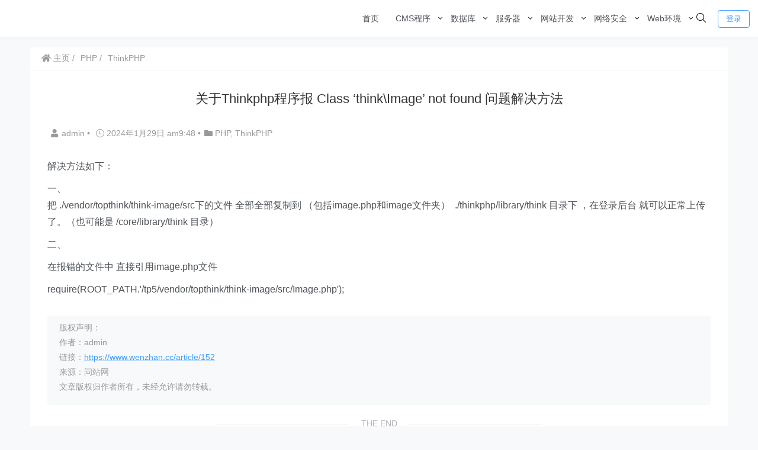

--- FILE ---
content_type: text/html; charset=UTF-8
request_url: https://www.wenzhan.cc/article/152
body_size: 22724
content:
    <!doctype html>
    <html lang="zh">
    <head>
        <meta charset="UTF-8">
<meta name="viewport"
      content="width=device-width, user-scalable=no, initial-scale=1.0, maximum-scale=1.0, minimum-scale=1.0">
<meta http-equiv="X-UA-Compatible" content="ie=edge">
<meta name="Referrer" content="origin"/>

<style>
    :root {
        --Maincolor: #409EFF !important;
        --MaincolorHover: #409EFF !important;
        --fontSelectedColor: #3390ff !important;
    }
</style>

<link rel="stylesheet" href="https://www.wenzhan.cc/wp-content/themes/CorePressWPTheme-main/static/css/main-mobile.css?v=4.0"><link rel="stylesheet" href="https://www.wenzhan.cc/wp-content/themes/CorePressWPTheme-main/static/lib/fontawesome5/css/all.min.css?v=4.0"><link rel="stylesheet" href="https://www.wenzhan.cc/wp-content/themes/CorePressWPTheme-main/static/css/main.css?v=4.0"><script src="https://www.wenzhan.cc/wp-content/themes/CorePressWPTheme-main/static/js/jquery.min.js?v=4.0"></script><meta name='robots' content='max-image-preview:large' />
	<style>img:is([sizes="auto" i], [sizes^="auto," i]) { contain-intrinsic-size: 3000px 1500px }</style>
	<style id='classic-theme-styles-inline-css' type='text/css'>
/*! This file is auto-generated */
.wp-block-button__link{color:#fff;background-color:#32373c;border-radius:9999px;box-shadow:none;text-decoration:none;padding:calc(.667em + 2px) calc(1.333em + 2px);font-size:1.125em}.wp-block-file__button{background:#32373c;color:#fff;text-decoration:none}
</style>
<style id='kevinbatdorf-code-block-pro-style-inline-css' type='text/css'>
.wp-block-kevinbatdorf-code-block-pro{direction:ltr!important;font-family:ui-monospace,SFMono-Regular,Menlo,Monaco,Consolas,monospace;-webkit-text-size-adjust:100%!important;box-sizing:border-box!important;position:relative!important}.wp-block-kevinbatdorf-code-block-pro *{box-sizing:border-box!important}.wp-block-kevinbatdorf-code-block-pro pre,.wp-block-kevinbatdorf-code-block-pro pre *{font-size:inherit!important;line-height:inherit!important}.wp-block-kevinbatdorf-code-block-pro:not(.code-block-pro-editor) pre{background-image:none!important;border:0!important;border-radius:0!important;border-style:none!important;border-width:0!important;color:inherit!important;font-family:inherit!important;margin:0!important;overflow:auto!important;overflow-wrap:normal!important;padding:16px 0 16px 16px!important;text-align:left!important;white-space:pre!important;--tw-shadow:0 0 #0000;--tw-shadow-colored:0 0 #0000;box-shadow:var(--tw-ring-offset-shadow,0 0 #0000),var(--tw-ring-shadow,0 0 #0000),var(--tw-shadow)!important}.wp-block-kevinbatdorf-code-block-pro.padding-disabled:not(.code-block-pro-editor) pre{padding:0!important}.wp-block-kevinbatdorf-code-block-pro.padding-bottom-disabled pre{padding-bottom:0!important}.wp-block-kevinbatdorf-code-block-pro:not(.code-block-pro-editor) pre code{background:none!important;background-color:transparent!important;border:0!important;border-radius:0!important;border-style:none!important;border-width:0!important;color:inherit!important;display:block!important;font-family:inherit!important;margin:0!important;overflow-wrap:normal!important;padding:0!important;text-align:left!important;white-space:pre!important;width:100%!important;--tw-shadow:0 0 #0000;--tw-shadow-colored:0 0 #0000;box-shadow:var(--tw-ring-offset-shadow,0 0 #0000),var(--tw-ring-shadow,0 0 #0000),var(--tw-shadow)!important}.wp-block-kevinbatdorf-code-block-pro:not(.code-block-pro-editor) pre code .line{display:inline-block!important;min-width:var(--cbp-block-width,100%)!important;vertical-align:top!important}.wp-block-kevinbatdorf-code-block-pro.cbp-has-line-numbers:not(.code-block-pro-editor) pre code .line{padding-left:calc(12px + var(--cbp-line-number-width, auto))!important}.wp-block-kevinbatdorf-code-block-pro.cbp-has-line-numbers:not(.code-block-pro-editor) pre code{counter-increment:step calc(var(--cbp-line-number-start, 1) - 1)!important;counter-reset:step!important}.wp-block-kevinbatdorf-code-block-pro pre code .line{position:relative!important}.wp-block-kevinbatdorf-code-block-pro:not(.code-block-pro-editor) pre code .line:before{content:""!important;display:inline-block!important}.wp-block-kevinbatdorf-code-block-pro.cbp-has-line-numbers:not(.code-block-pro-editor) pre code .line:not(.cbp-line-number-disabled):before{color:var(--cbp-line-number-color,#999)!important;content:counter(step)!important;counter-increment:step!important;left:0!important;opacity:.5!important;position:absolute!important;text-align:right!important;transition-duration:.5s!important;transition-property:opacity!important;transition-timing-function:cubic-bezier(.4,0,.2,1)!important;-webkit-user-select:none!important;-moz-user-select:none!important;user-select:none!important;width:var(--cbp-line-number-width,auto)!important}.wp-block-kevinbatdorf-code-block-pro.cbp-highlight-hover .line{min-height:var(--cbp-block-height,100%)!important}.wp-block-kevinbatdorf-code-block-pro .line.cbp-line-highlight .cbp-line-highlighter,.wp-block-kevinbatdorf-code-block-pro .line.cbp-no-blur:hover .cbp-line-highlighter,.wp-block-kevinbatdorf-code-block-pro.cbp-highlight-hover:not(.cbp-blur-enabled:not(.cbp-unblur-on-hover)) .line:hover .cbp-line-highlighter{background:var(--cbp-line-highlight-color,rgb(14 165 233/.2))!important;left:-16px!important;min-height:var(--cbp-block-height,100%)!important;min-width:calc(var(--cbp-block-width, 100%) + 16px)!important;pointer-events:none!important;position:absolute!important;top:0!important;width:100%!important}[data-code-block-pro-font-family="Code-Pro-Comic-Mono.ttf"].wp-block-kevinbatdorf-code-block-pro .line.cbp-line-highlight .cbp-line-highlighter,[data-code-block-pro-font-family="Code-Pro-Comic-Mono.ttf"].wp-block-kevinbatdorf-code-block-pro .line.cbp-no-blur:hover .cbp-line-highlighter,[data-code-block-pro-font-family="Code-Pro-Comic-Mono.ttf"].wp-block-kevinbatdorf-code-block-pro.cbp-highlight-hover:not(.cbp-blur-enabled:not(.cbp-unblur-on-hover)) .line:hover .cbp-line-highlighter{top:-.125rem!important}[data-code-block-pro-font-family=Code-Pro-Fira-Code].wp-block-kevinbatdorf-code-block-pro .line.cbp-line-highlight .cbp-line-highlighter,[data-code-block-pro-font-family=Code-Pro-Fira-Code].wp-block-kevinbatdorf-code-block-pro .line.cbp-no-blur:hover .cbp-line-highlighter,[data-code-block-pro-font-family=Code-Pro-Fira-Code].wp-block-kevinbatdorf-code-block-pro.cbp-highlight-hover:not(.cbp-blur-enabled:not(.cbp-unblur-on-hover)) .line:hover .cbp-line-highlighter{top:-1.5px!important}[data-code-block-pro-font-family="Code-Pro-Deja-Vu-Mono.ttf"].wp-block-kevinbatdorf-code-block-pro .line.cbp-line-highlight .cbp-line-highlighter,[data-code-block-pro-font-family="Code-Pro-Deja-Vu-Mono.ttf"].wp-block-kevinbatdorf-code-block-pro .line.cbp-no-blur:hover .cbp-line-highlighter,[data-code-block-pro-font-family="Code-Pro-Deja-Vu-Mono.ttf"].wp-block-kevinbatdorf-code-block-pro.cbp-highlight-hover:not(.cbp-blur-enabled:not(.cbp-unblur-on-hover)) .line:hover .cbp-line-highlighter,[data-code-block-pro-font-family=Code-Pro-Cozette].wp-block-kevinbatdorf-code-block-pro .line.cbp-line-highlight .cbp-line-highlighter,[data-code-block-pro-font-family=Code-Pro-Cozette].wp-block-kevinbatdorf-code-block-pro .line.cbp-no-blur:hover .cbp-line-highlighter,[data-code-block-pro-font-family=Code-Pro-Cozette].wp-block-kevinbatdorf-code-block-pro.cbp-highlight-hover:not(.cbp-blur-enabled:not(.cbp-unblur-on-hover)) .line:hover .cbp-line-highlighter{top:-1px!important}.wp-block-kevinbatdorf-code-block-pro:not(.code-block-pro-editor).padding-disabled pre .line.cbp-line-highlight:after{left:0!important;width:100%!important}.wp-block-kevinbatdorf-code-block-pro.cbp-blur-enabled pre .line:not(.cbp-no-blur){filter:blur(1px)!important;opacity:.4!important;pointer-events:none!important;transition-duration:.2s!important;transition-property:all!important;transition-timing-function:cubic-bezier(.4,0,.2,1)!important}.wp-block-kevinbatdorf-code-block-pro.cbp-blur-enabled.cbp-unblur-on-hover:hover pre .line:not(.cbp-no-blur){opacity:1!important;pointer-events:auto!important;--tw-blur: ;filter:var(--tw-blur) var(--tw-brightness) var(--tw-contrast) var(--tw-grayscale) var(--tw-hue-rotate) var(--tw-invert) var(--tw-saturate) var(--tw-sepia) var(--tw-drop-shadow)!important}.wp-block-kevinbatdorf-code-block-pro:not(.code-block-pro-editor) pre *{font-family:inherit!important}.cbp-see-more-simple-btn-hover{transition-property:none!important}.cbp-see-more-simple-btn-hover:hover{box-shadow:inset 0 0 100px 100px hsla(0,0%,100%,.1)!important}.code-block-pro-copy-button{border:0!important;border-style:none!important;border-width:0!important;cursor:pointer!important;left:auto!important;line-height:1!important;opacity:.1!important;padding:6px!important;position:absolute!important;right:0!important;top:0!important;transition-duration:.2s!important;transition-property:opacity!important;transition-timing-function:cubic-bezier(.4,0,.2,1)!important;z-index:10!important}.code-block-pro-copy-button:focus{opacity:.4!important}.code-block-pro-copy-button:not([data-has-text-button]){background:none!important;background-color:transparent!important}.wp-block-kevinbatdorf-code-block-pro.padding-disabled .code-block-pro-copy-button{padding:0!important}.wp-block-kevinbatdorf-code-block-pro:hover .code-block-pro-copy-button{opacity:.5!important}.wp-block-kevinbatdorf-code-block-pro .code-block-pro-copy-button:hover{opacity:.9!important}.code-block-pro-copy-button[data-has-text-button],.wp-block-kevinbatdorf-code-block-pro:hover .code-block-pro-copy-button[data-has-text-button]{opacity:1!important}.wp-block-kevinbatdorf-code-block-pro .code-block-pro-copy-button[data-has-text-button]:hover{opacity:.8!important}.code-block-pro-copy-button[data-has-text-button]{border-radius:.75rem!important;display:block!important;margin-right:.75rem!important;margin-top:.7rem!important;padding:.125rem .375rem!important}.code-block-pro-copy-button[data-inside-header-type=headlightsMuted],.code-block-pro-copy-button[data-inside-header-type^=headlights]{margin-top:.85rem!important}.code-block-pro-copy-button[data-inside-header-type=headlightsMutedAlt]{margin-top:.65rem!important}.code-block-pro-copy-button[data-inside-header-type=simpleString]{margin-top:.645rem!important}.code-block-pro-copy-button[data-inside-header-type=pillString]{margin-top:1rem!important}.code-block-pro-copy-button[data-inside-header-type=pillString] .cbp-btn-text{position:relative!important;top:1px!important}.cbp-btn-text{font-size:.75rem!important;line-height:1rem!important}.code-block-pro-copy-button .without-check{display:block!important}.code-block-pro-copy-button .with-check{display:none!important}.code-block-pro-copy-button.cbp-copying{opacity:1!important}.code-block-pro-copy-button.cbp-copying .without-check{display:none!important}.code-block-pro-copy-button.cbp-copying .with-check{display:block!important}.cbp-footer-link:hover{text-decoration-line:underline!important}@media print{.wp-block-kevinbatdorf-code-block-pro pre{max-height:none!important}.wp-block-kevinbatdorf-code-block-pro:not(#x) .line:before{background-color:transparent!important;color:inherit!important}.wp-block-kevinbatdorf-code-block-pro:not(#x) .cbp-line-highlighter,.wp-block-kevinbatdorf-code-block-pro:not(#x)>span{display:none!important}}

</style>
<style id='global-styles-inline-css' type='text/css'>
:root{--wp--preset--aspect-ratio--square: 1;--wp--preset--aspect-ratio--4-3: 4/3;--wp--preset--aspect-ratio--3-4: 3/4;--wp--preset--aspect-ratio--3-2: 3/2;--wp--preset--aspect-ratio--2-3: 2/3;--wp--preset--aspect-ratio--16-9: 16/9;--wp--preset--aspect-ratio--9-16: 9/16;--wp--preset--color--black: #000000;--wp--preset--color--cyan-bluish-gray: #abb8c3;--wp--preset--color--white: #ffffff;--wp--preset--color--pale-pink: #f78da7;--wp--preset--color--vivid-red: #cf2e2e;--wp--preset--color--luminous-vivid-orange: #ff6900;--wp--preset--color--luminous-vivid-amber: #fcb900;--wp--preset--color--light-green-cyan: #7bdcb5;--wp--preset--color--vivid-green-cyan: #00d084;--wp--preset--color--pale-cyan-blue: #8ed1fc;--wp--preset--color--vivid-cyan-blue: #0693e3;--wp--preset--color--vivid-purple: #9b51e0;--wp--preset--gradient--vivid-cyan-blue-to-vivid-purple: linear-gradient(135deg,rgba(6,147,227,1) 0%,rgb(155,81,224) 100%);--wp--preset--gradient--light-green-cyan-to-vivid-green-cyan: linear-gradient(135deg,rgb(122,220,180) 0%,rgb(0,208,130) 100%);--wp--preset--gradient--luminous-vivid-amber-to-luminous-vivid-orange: linear-gradient(135deg,rgba(252,185,0,1) 0%,rgba(255,105,0,1) 100%);--wp--preset--gradient--luminous-vivid-orange-to-vivid-red: linear-gradient(135deg,rgba(255,105,0,1) 0%,rgb(207,46,46) 100%);--wp--preset--gradient--very-light-gray-to-cyan-bluish-gray: linear-gradient(135deg,rgb(238,238,238) 0%,rgb(169,184,195) 100%);--wp--preset--gradient--cool-to-warm-spectrum: linear-gradient(135deg,rgb(74,234,220) 0%,rgb(151,120,209) 20%,rgb(207,42,186) 40%,rgb(238,44,130) 60%,rgb(251,105,98) 80%,rgb(254,248,76) 100%);--wp--preset--gradient--blush-light-purple: linear-gradient(135deg,rgb(255,206,236) 0%,rgb(152,150,240) 100%);--wp--preset--gradient--blush-bordeaux: linear-gradient(135deg,rgb(254,205,165) 0%,rgb(254,45,45) 50%,rgb(107,0,62) 100%);--wp--preset--gradient--luminous-dusk: linear-gradient(135deg,rgb(255,203,112) 0%,rgb(199,81,192) 50%,rgb(65,88,208) 100%);--wp--preset--gradient--pale-ocean: linear-gradient(135deg,rgb(255,245,203) 0%,rgb(182,227,212) 50%,rgb(51,167,181) 100%);--wp--preset--gradient--electric-grass: linear-gradient(135deg,rgb(202,248,128) 0%,rgb(113,206,126) 100%);--wp--preset--gradient--midnight: linear-gradient(135deg,rgb(2,3,129) 0%,rgb(40,116,252) 100%);--wp--preset--font-size--small: 13px;--wp--preset--font-size--medium: 20px;--wp--preset--font-size--large: 36px;--wp--preset--font-size--x-large: 42px;--wp--preset--spacing--20: 0.44rem;--wp--preset--spacing--30: 0.67rem;--wp--preset--spacing--40: 1rem;--wp--preset--spacing--50: 1.5rem;--wp--preset--spacing--60: 2.25rem;--wp--preset--spacing--70: 3.38rem;--wp--preset--spacing--80: 5.06rem;--wp--preset--shadow--natural: 6px 6px 9px rgba(0, 0, 0, 0.2);--wp--preset--shadow--deep: 12px 12px 50px rgba(0, 0, 0, 0.4);--wp--preset--shadow--sharp: 6px 6px 0px rgba(0, 0, 0, 0.2);--wp--preset--shadow--outlined: 6px 6px 0px -3px rgba(255, 255, 255, 1), 6px 6px rgba(0, 0, 0, 1);--wp--preset--shadow--crisp: 6px 6px 0px rgba(0, 0, 0, 1);}:where(.is-layout-flex){gap: 0.5em;}:where(.is-layout-grid){gap: 0.5em;}body .is-layout-flex{display: flex;}.is-layout-flex{flex-wrap: wrap;align-items: center;}.is-layout-flex > :is(*, div){margin: 0;}body .is-layout-grid{display: grid;}.is-layout-grid > :is(*, div){margin: 0;}:where(.wp-block-columns.is-layout-flex){gap: 2em;}:where(.wp-block-columns.is-layout-grid){gap: 2em;}:where(.wp-block-post-template.is-layout-flex){gap: 1.25em;}:where(.wp-block-post-template.is-layout-grid){gap: 1.25em;}.has-black-color{color: var(--wp--preset--color--black) !important;}.has-cyan-bluish-gray-color{color: var(--wp--preset--color--cyan-bluish-gray) !important;}.has-white-color{color: var(--wp--preset--color--white) !important;}.has-pale-pink-color{color: var(--wp--preset--color--pale-pink) !important;}.has-vivid-red-color{color: var(--wp--preset--color--vivid-red) !important;}.has-luminous-vivid-orange-color{color: var(--wp--preset--color--luminous-vivid-orange) !important;}.has-luminous-vivid-amber-color{color: var(--wp--preset--color--luminous-vivid-amber) !important;}.has-light-green-cyan-color{color: var(--wp--preset--color--light-green-cyan) !important;}.has-vivid-green-cyan-color{color: var(--wp--preset--color--vivid-green-cyan) !important;}.has-pale-cyan-blue-color{color: var(--wp--preset--color--pale-cyan-blue) !important;}.has-vivid-cyan-blue-color{color: var(--wp--preset--color--vivid-cyan-blue) !important;}.has-vivid-purple-color{color: var(--wp--preset--color--vivid-purple) !important;}.has-black-background-color{background-color: var(--wp--preset--color--black) !important;}.has-cyan-bluish-gray-background-color{background-color: var(--wp--preset--color--cyan-bluish-gray) !important;}.has-white-background-color{background-color: var(--wp--preset--color--white) !important;}.has-pale-pink-background-color{background-color: var(--wp--preset--color--pale-pink) !important;}.has-vivid-red-background-color{background-color: var(--wp--preset--color--vivid-red) !important;}.has-luminous-vivid-orange-background-color{background-color: var(--wp--preset--color--luminous-vivid-orange) !important;}.has-luminous-vivid-amber-background-color{background-color: var(--wp--preset--color--luminous-vivid-amber) !important;}.has-light-green-cyan-background-color{background-color: var(--wp--preset--color--light-green-cyan) !important;}.has-vivid-green-cyan-background-color{background-color: var(--wp--preset--color--vivid-green-cyan) !important;}.has-pale-cyan-blue-background-color{background-color: var(--wp--preset--color--pale-cyan-blue) !important;}.has-vivid-cyan-blue-background-color{background-color: var(--wp--preset--color--vivid-cyan-blue) !important;}.has-vivid-purple-background-color{background-color: var(--wp--preset--color--vivid-purple) !important;}.has-black-border-color{border-color: var(--wp--preset--color--black) !important;}.has-cyan-bluish-gray-border-color{border-color: var(--wp--preset--color--cyan-bluish-gray) !important;}.has-white-border-color{border-color: var(--wp--preset--color--white) !important;}.has-pale-pink-border-color{border-color: var(--wp--preset--color--pale-pink) !important;}.has-vivid-red-border-color{border-color: var(--wp--preset--color--vivid-red) !important;}.has-luminous-vivid-orange-border-color{border-color: var(--wp--preset--color--luminous-vivid-orange) !important;}.has-luminous-vivid-amber-border-color{border-color: var(--wp--preset--color--luminous-vivid-amber) !important;}.has-light-green-cyan-border-color{border-color: var(--wp--preset--color--light-green-cyan) !important;}.has-vivid-green-cyan-border-color{border-color: var(--wp--preset--color--vivid-green-cyan) !important;}.has-pale-cyan-blue-border-color{border-color: var(--wp--preset--color--pale-cyan-blue) !important;}.has-vivid-cyan-blue-border-color{border-color: var(--wp--preset--color--vivid-cyan-blue) !important;}.has-vivid-purple-border-color{border-color: var(--wp--preset--color--vivid-purple) !important;}.has-vivid-cyan-blue-to-vivid-purple-gradient-background{background: var(--wp--preset--gradient--vivid-cyan-blue-to-vivid-purple) !important;}.has-light-green-cyan-to-vivid-green-cyan-gradient-background{background: var(--wp--preset--gradient--light-green-cyan-to-vivid-green-cyan) !important;}.has-luminous-vivid-amber-to-luminous-vivid-orange-gradient-background{background: var(--wp--preset--gradient--luminous-vivid-amber-to-luminous-vivid-orange) !important;}.has-luminous-vivid-orange-to-vivid-red-gradient-background{background: var(--wp--preset--gradient--luminous-vivid-orange-to-vivid-red) !important;}.has-very-light-gray-to-cyan-bluish-gray-gradient-background{background: var(--wp--preset--gradient--very-light-gray-to-cyan-bluish-gray) !important;}.has-cool-to-warm-spectrum-gradient-background{background: var(--wp--preset--gradient--cool-to-warm-spectrum) !important;}.has-blush-light-purple-gradient-background{background: var(--wp--preset--gradient--blush-light-purple) !important;}.has-blush-bordeaux-gradient-background{background: var(--wp--preset--gradient--blush-bordeaux) !important;}.has-luminous-dusk-gradient-background{background: var(--wp--preset--gradient--luminous-dusk) !important;}.has-pale-ocean-gradient-background{background: var(--wp--preset--gradient--pale-ocean) !important;}.has-electric-grass-gradient-background{background: var(--wp--preset--gradient--electric-grass) !important;}.has-midnight-gradient-background{background: var(--wp--preset--gradient--midnight) !important;}.has-small-font-size{font-size: var(--wp--preset--font-size--small) !important;}.has-medium-font-size{font-size: var(--wp--preset--font-size--medium) !important;}.has-large-font-size{font-size: var(--wp--preset--font-size--large) !important;}.has-x-large-font-size{font-size: var(--wp--preset--font-size--x-large) !important;}
:where(.wp-block-columns.is-layout-flex){gap: 2em;}:where(.wp-block-columns.is-layout-grid){gap: 2em;}
:root :where(.wp-block-pullquote){font-size: 1.5em;line-height: 1.6;}
:where(.wp-block-post-template.is-layout-flex){gap: 1.25em;}:where(.wp-block-post-template.is-layout-grid){gap: 1.25em;}
</style>
<link rel="EditURI" type="application/rsd+xml" title="RSD" href="https://www.wenzhan.cc/xmlrpc.php?rsd" />

<link rel="canonical" href="https://www.wenzhan.cc/article/152" />
<link rel='shortlink' href='https://www.wenzhan.cc/?p=152' />
<link rel="alternate" title="oEmbed (JSON)" type="application/json+oembed" href="https://www.wenzhan.cc/wp-json/oembed/1.0/embed?url=https%3A%2F%2Fwww.wenzhan.cc%2Farticle%2F152" />
<link rel="alternate" title="oEmbed (XML)" type="text/xml+oembed" href="https://www.wenzhan.cc/wp-json/oembed/1.0/embed?url=https%3A%2F%2Fwww.wenzhan.cc%2Farticle%2F152&#038;format=xml" />
<script src="https://www.wenzhan.cc/wp-content/themes/CorePressWPTheme-main/static/js/jquery.lazyload.min.js?v=4.0"></script><script src="https://www.wenzhan.cc/wp-content/themes/CorePressWPTheme-main/static/js/tools.js?v=4.0"></script>        <style>
            .post-content-post img {
                border-radius: 10px;
            }
        </style>
                <style>
            post-content-content img {
                box-shadow: 0 0 5px 0 rgba(0, 0, 0, .1);
            }
        </style>
        <script src="https://www.wenzhan.cc/wp-content/themes/CorePressWPTheme-main/static/js/qrcode.min.js?v=4.0"></script><script src="https://www.wenzhan.cc/wp-content/themes/CorePressWPTheme-main/static/js/clipboard.min.js?v=4.0"></script><link rel="stylesheet" href="https://www.wenzhan.cc/wp-content/themes/CorePressWPTheme-main/static/css/comment-module.css?v=4.0"><link rel="stylesheet" href="https://www.wenzhan.cc/wp-content/themes/CorePressWPTheme-main/static/css/post-content.css?v=4.0"><link rel="stylesheet" href="https://www.wenzhan.cc/wp-content/themes/CorePressWPTheme-main/static/lib/fancybox/jquery.fancybox.min.css?v=4.0"><script src="https://www.wenzhan.cc/wp-content/themes/CorePressWPTheme-main/static/lib/fancybox/jquery.fancybox.min.js"></script><script src="https://www.wenzhan.cc/wp-content/themes/CorePressWPTheme-main/static/lib/fancybox/init.js"></script><script src="https://www.wenzhan.cc/wp-content/themes/CorePressWPTheme-main/static/lib/highlight/highlight.min.js"></script><link rel="stylesheet" href="https://www.wenzhan.cc/wp-content/themes/CorePressWPTheme-main/static/lib/highlight/style/corepress-dark.css?v=4.0"><title>问站网 - 关于Thinkphp程序报 Class &#8216;think\Image&#8217; not found 问题解决方法</title>        <meta name="keywords" content="PHP, thinkphp"/>
        <meta name="description" content="解决方法如下：一、把 ./vendor/topthink/think-image/src下的文件 全部全部复制到 （包括image.php和image文件夹）  ./thinkphp/library/think 目录下 ，在登录后台 就可以正常上传了。（也可能是 /core/lib…"/>
        



    </head>
    <body>
    <div id="app">
        <header>
            <div class="header-main container">
                <script>
    function openMenu() {
        $('body').css('overflow', 'hidden');
        $(".drawer-menu-plane").addClass("drawer-menu-plane-show");
        $(".menu-plane").appendTo($(".drawer-menu-list"));
        $(".user-menu-plane").appendTo($(".drawer-menu-list"));
        $(".menu-item-has-children").append('<div class="m-dropdown"><i class="fa fa-angle-down"></i></div>')
        $(".user-menu-main").append('<div class="m-dropdown"><i class="fa fa-angle-down"></i></div>')

    }

    function closeMenu() {
        $('body').css('overflow', 'auto');
        $(".drawer-menu-plane").removeClass("drawer-menu-plane-show");
        $(".user-menu-plane").prependTo($(".header-menu"));
        $(".menu-plane").prependTo($(".header-menu"));

        $(".m-dropdown").remove();
    }

    function openSearch() {
        //$('body').css('overflow', 'hidden');
        $(".dialog-search-plane").addClass("dialog-search-plane-show");
    }

    function closeSearch() {
        //$('body').css('overflow', 'auto');
        $(".dialog-search-plane").removeClass("dialog-search-plane-show");
    }
</script>
<div class="mobile-menu-btn" onclick="openMenu()">
    <i class="fa fa-bars" aria-hidden="true"></i>
</div>
<div class="drawer-menu-plane">
    <div class="drawer-menu-list">
    </div>
    <div class="drawer-menu-write" onclick="closeMenu()">
    </div>
</div>
<div class="header-logo-plane">
    <div class="header-logo">
        <a href="/"><img src="https://img.wenzhan.cc/wp-content/uploads/2025/10/logo.png" alt=""></a>    </div>
</div>
<div class="mobile-search-btn" onclick="openSearch()">
    <i class="fa fa-search"></i>
</div>
<div class="dialog-search-plane">
    <div class="dialog-mask" onclick="closeSearch()"></div>
    <div class="dialog-plane">
        <h2>搜索内容</h2>
        <form class="search-form" action="https://www.wenzhan.cc" method="get" role="search">
            <div class="search-form-input-plane">
                <input type="text" class="search-keyword" name="s" placeholder="搜索内容"
                       value="">
            </div>
            <div>
                <button type="submit" class="search-submit" value="&#xf002;">搜索</button>
            </div>
        </form>
    </div>
</div>


<div class="header-menu">
    <div class="menu-plane">
        <nav class="menu-header-plane"><ul id="menu-%e9%bb%98%e8%ae%a4%e8%8f%9c%e5%8d%95" class="menu-header-list"><li id="menu-item-190" class="menu-item menu-item-190"><a href="https://www.wenzhan.cc/">首页</a></li>
<li id="menu-item-310" class="menu-item current-post-ancestor menu-item-has-children menu-item-310"><a href="https://www.wenzhan.cc/article/category/cms">CMS程序</a>
<ul class="sub-menu">
	<li id="menu-item-316" class="menu-item menu-item-316"><a href="https://www.wenzhan.cc/article/category/cms/pbootcms">PbootCMS</a></li>
	<li id="menu-item-317" class="menu-item menu-item-317"><a href="https://www.wenzhan.cc/article/category/cms/phpcms">PHPCMS</a></li>
	<li id="menu-item-318" class="menu-item current-post-ancestor current-menu-parent current-post-parent menu-item-318"><a href="https://www.wenzhan.cc/article/category/cms/thinkphp">ThinkPHP</a></li>
	<li id="menu-item-319" class="menu-item menu-item-319"><a href="https://www.wenzhan.cc/article/category/cms/wordpress">WordPress</a></li>
	<li id="menu-item-320" class="menu-item menu-item-320"><a href="https://www.wenzhan.cc/article/category/cms/empirecms">帝国CMS</a></li>
	<li id="menu-item-321" class="menu-item menu-item-321"><a href="https://www.wenzhan.cc/article/category/cms/dedecms">织梦Dedecms</a></li>
</ul>
</li>
<li id="menu-item-312" class="menu-item menu-item-has-children menu-item-312"><a href="https://www.wenzhan.cc/article/category/databases">数据库</a>
<ul class="sub-menu">
	<li id="menu-item-327" class="menu-item menu-item-327"><a href="https://www.wenzhan.cc/article/category/databases/mysql">MySQL</a></li>
	<li id="menu-item-326" class="menu-item menu-item-326"><a href="https://www.wenzhan.cc/article/category/databases/mssql">MSSQL</a></li>
</ul>
</li>
<li id="menu-item-313" class="menu-item menu-item-has-children menu-item-313"><a href="https://www.wenzhan.cc/article/category/server">服务器</a>
<ul class="sub-menu">
	<li id="menu-item-329" class="menu-item menu-item-329"><a href="https://www.wenzhan.cc/article/category/server/windows">Windows</a></li>
	<li id="menu-item-328" class="menu-item menu-item-328"><a href="https://www.wenzhan.cc/article/category/server/linux">Linux</a></li>
</ul>
</li>
<li id="menu-item-314" class="menu-item current-post-ancestor menu-item-has-children menu-item-314"><a href="https://www.wenzhan.cc/article/category/website">网站开发</a>
<ul class="sub-menu">
	<li id="menu-item-330" class="menu-item current-post-ancestor current-menu-parent current-post-parent menu-item-330"><a href="https://www.wenzhan.cc/article/category/website/php">PHP</a></li>
</ul>
</li>
<li id="menu-item-315" class="menu-item menu-item-has-children menu-item-315"><a href="https://www.wenzhan.cc/article/category/network">网络安全</a>
<ul class="sub-menu">
	<li id="menu-item-333" class="menu-item menu-item-333"><a href="https://www.wenzhan.cc/article/category/network/ssl">SSL</a></li>
	<li id="menu-item-332" class="menu-item menu-item-332"><a href="https://www.wenzhan.cc/article/category/network/ipv6">IPv6</a></li>
	<li id="menu-item-331" class="menu-item menu-item-331"><a href="https://www.wenzhan.cc/article/category/network/dns">DNS</a></li>
	<li id="menu-item-334" class="menu-item menu-item-334"><a href="https://www.wenzhan.cc/article/category/network/yunying">网站运营</a></li>
</ul>
</li>
<li id="menu-item-311" class="menu-item menu-item-has-children menu-item-311"><a href="https://www.wenzhan.cc/article/category/webserver">Web环境</a>
<ul class="sub-menu">
	<li id="menu-item-325" class="menu-item menu-item-325"><a href="https://www.wenzhan.cc/article/category/webserver/tomcat">Tomcat</a></li>
	<li id="menu-item-324" class="menu-item menu-item-324"><a href="https://www.wenzhan.cc/article/category/webserver/nginx">Nginx</a></li>
	<li id="menu-item-323" class="menu-item menu-item-323"><a href="https://www.wenzhan.cc/article/category/webserver/iis">IIS</a></li>
	<li id="menu-item-322" class="menu-item menu-item-322"><a href="https://www.wenzhan.cc/article/category/webserver/apache">Apache</a></li>
</ul>
</li>
</ul></nav>
    </div>
    <div class="user-menu-plane">
        <div class="user-menu-pc-search" onclick="openSearch()" title="搜索">
            <i class="fal fa-search"></i>
        </div>
                        <span class="user-menu-main">
                 <a href="https://www.wenzhan.cc/wp-login.php?redirect_to=%2F%2Fwww.wenzhan.cc%2Farticle%2F152"><button class="login-btn-header">登录</button></a>

                        </span>
                    </div>
</div>

            </div>
        </header>
        <div class="top-divider"></div>
        <main class="container">
            
            <div class="html-main">
                                    <style>
                        body .post-info-right {
                            display: none;
                        }
                    </style>
                    <div class="post-main post-main-closesidebar" style="flex-basis: 100%;">
                            <div class="post-content-body">
        <div class="crumbs-plane-body">
                            <div class="crumbs-plane">
                    <span class="corepress-crumbs-ul"><li><a href="https://www.wenzhan.cc"><i class="fas fa-home"></i> 主页</a></li><li><a href="https://www.wenzhan.cc/article/category/website/php" rel="category tag">PHP</a> </li><li> <a href="https://www.wenzhan.cc/article/category/cms/thinkphp" rel="category tag">ThinkPHP</a></li></span>                </div>
                        </div>

        <div class="post-content">
            <h1 class="post-title">
                关于Thinkphp程序报 Class &#8216;think\Image&#8217; not found 问题解决方法            </h1>
            <div class="post-info">
                <div class="post-info-left">
                                        <a class="nickname url fn j-user-card" data-user="1"
                       href="https://www.wenzhan.cc/article/author/admin"><i class="fa fa-user"
                                                            aria-hidden="true"></i>admin                    </a>
                    <span class="dot">•</span>
                    <time class="entry-date published"
                          datetime="2024-01-29T09:48:50+08:00>" pubdate><i
                                class="far fa-clock"></i>
                        2024年1月29日 am9:48                    </time>
                    <span class="dot">•</span><i class="fas fa-folder"></i>
                    <a href="https://www.wenzhan.cc/article/category/website/php" rel="category tag">PHP</a>, <a href="https://www.wenzhan.cc/article/category/cms/thinkphp" rel="category tag">ThinkPHP</a>                                    </div>
                <div class="post-info-right">
            <span title="关闭或显示侧边栏" class="post-info-switch-sidebar post-info-switch-sidebar-show"><i
                        class="fas fa-toggle-on"></i></span>
                </div>
            </div>
                        <div class="post-content-post">
                <div class="post-content-content">
                    <p>解决方法如下：</p>
<p>一、<br />
把 ./vendor/topthink/think-image/src下的文件 全部全部复制到 （包括image.php和image文件夹）  ./thinkphp/library/think 目录下 ，在登录后台 就可以正常上传了。（也可能是 /core/library/think 目录）</p>
<p>二、</p>
<p>在报错的文件中 直接引用image.php文件</p>
<p>require(ROOT_PATH.'/tp5/vendor/topthink/think-image/src/Image.php');</p>
                </div>

                <div class="post-end-tools">
                                            <div class="post-copyright">
                                                            <p>版权声明：
                                    <br>作者：admin                                    <br>链接：<span><u><a href="https://www.wenzhan.cc/article/152"
                                                       target="_blank">https://www.wenzhan.cc/article/152</a></u></span>
                                    <br>来源：问站网                                    <br>文章版权归作者所有，未经允许请勿转载。
                                </p>
                                                        </div>
                                            <div class="post-end-dividing">
                        THE END
                    </div>
                    <div class="post-tags">
                        <span class="post-tags-icon"><i class="fas fa-tags"></i></span><a href="https://www.wenzhan.cc/article/tag/php" rel="tag">PHP</a><a href="https://www.wenzhan.cc/article/tag/thinkphp" rel="tag">thinkphp</a>                    </div>

                    <div class="post-end-tool-btns">
                        <div class="post-share-btn post-end-tool-btn-item"
                             onclick="showplane('.post-share-btn','#share-plane',event)">
                            <svg class="icon" viewBox="0 0 1024 1024">
    <path d="M793.472 102.208c-70.592 0-128 57.408-128 128 0 7.744 0.96 15.232 2.304 22.656L273.6 422.976C250.368 399.04 217.92 384 181.952 384c-70.592 0-128 57.408-128 128 0 70.592 57.408 128 128 128 22.912 0 44.096-6.592 62.72-17.152l289.088 180.992c-4.672 13.312-7.744 27.392-7.744 42.24 0 70.592 57.408 128 128 128s128-57.408 128-128-57.408-128-128-128c-32.512 0-61.888 12.544-84.48 32.64L291.712 576.832C302.976 557.696 309.952 535.744 309.952 512c0-11.456-1.984-22.336-4.8-32.896l389.76-168.32c23.488 28.672 58.752 47.36 98.624 47.36 70.592 0 128-57.408 128-128S864.064 102.208 793.472 102.208zM117.952 512c0-35.264 28.736-64 64-64s64 28.736 64 64-28.736 64-64 64S117.952 547.264 117.952 512zM654.016 782.144c35.328 0 64 28.672 64 64s-28.672 64-64 64-64-28.672-64-64S618.688 782.144 654.016 782.144zM793.472 294.208c-35.328 0-64-28.736-64-64s28.672-64 64-64 64 28.736 64 64S828.8 294.208 793.472 294.208z"></path>
</svg>                            分享
                        </div>
                        <div class="post-qrcode-btn post-end-tool-btn-item"
                             onclick="showplane('.post-qrcode-btn','#qrcode-plane',event)">
                            <svg t="1599190411371" class="icon" viewBox="0 0 1024 1024" version="1.1"
                                     xmlns="http://www.w3.org/2000/svg" p-id="2306" width="200" height="200">
                                    <path d="M742.8 121.5c-2.3 0.3-4.7 0.1-7 0.1-38 0-76-0.1-114 0.1-11 0-21.9 1.4-32.4 5.1-18.6 6.5-29.8 19.5-34.4 38.4-1.7 7-2.4 14.1-2.4 21.3 0 67.2-0.1 134.3 0.1 201.5 0 13.8 0.9 27.6 6.2 40.8 6.9 17.1 19.7 27.2 37.3 31.7 6.3 1.6 12.8 2.2 19.3 2.2h218c8.3 0 16.6-0.7 24.8-2.3 24.4-4.5 40.4-20.7 44.9-45 0.4-2.2-0.4-5.2 2.9-6.2v-232c-0.4-0.4-0.5-0.9-0.5-1.5-1.5-4.8-1.7-9.8-3.3-14.7-7.1-21-21.7-33.4-42.8-38.8-6.4-1.6-12.8-2.4-19.5-2.1-1.3 0.1-3 1-3.9-0.9h-89c-0.4 2.6-2.7 2.1-4.3 2.3z m98.7 40.7c4 0 8.1 0.9 11.9 2.1 6.9 2.2 10.7 7.6 10.7 15.1 0 74.8 0.1 149.6-0.1 224.4 0 11.2-8.6 18-21.1 18.1-38.2 0.3-76.3 0.1-114.5 0.1h-113c-4.5 0-8.6-1.3-12.7-2.7-8.5-3.1-9.6-10.5-9.7-17.9-0.2-37.5-0.1-75-0.1-112.5V183.4c0-6.5 1.5-12.5 6.9-17 4.6-3.8 10.3-4.3 15.6-4.3 75.4-0.1 150.8 0 226.1 0.1z"
                                          p-id="2307"></path>
                                    <path d="M742 120c-39.5 0.1-79 0.1-118.4 0.1-9.4 0-18.6 1-27.7 3.1-11.6 2.7-22.1 7.7-30 16.7-10.6 12.1-14.8 26.9-14.8 42.6-0.2 69.6-0.2 139.3 0 208.9 0 9.1 0.7 18.3 2.8 27.2 2.8 11.7 7.6 22.5 16.7 30.5 11.7 10.3 25.9 15 41.5 15 74.1 0.1 148.3 0.1 222.4 0 9.3 0 18.7-0.5 27.7-3 19-5.4 33.6-15.9 40-35.8 1.7-5.3 1.8-10.9 3.8-16.1-3.2 1-2.5 4-2.9 6.2-4.5 24.4-20.5 40.5-44.9 45-8.2 1.5-16.5 2.3-24.8 2.3h-218c-6.5 0-13-0.6-19.3-2.2-17.5-4.5-30.4-14.6-37.3-31.7-5.3-13.1-6.2-27-6.2-40.8-0.2-67.2-0.1-134.3-0.1-201.5 0-7.2 0.7-14.3 2.4-21.3 4.6-18.9 15.8-31.9 34.4-38.4 10.5-3.7 21.4-5 32.4-5.1 38-0.2 76-0.1 114-0.1 2.3 0 4.7 0.2 7-0.1 1.7-0.2 3.9 0.2 4.2-2.4-1.2 2.1-3.2 0.9-4.9 0.9zM120.6 410.3c2 12.5 5.5 24.4 14.3 34 11.5 12.7 26.5 18 43 18.1 75.1 0.3 150.2 0.3 225.4 0 9.4 0 18.9-1 28.1-3.9 24.5-7.7 39.1-27.3 39.1-53.1 0-74 0-147.9 0.1-221.9 0-6.4-0.8-12.6-2.4-18.8-5.8-22.4-24.5-39.1-47.5-42.3-4.1-0.6-8.2-1.1-12.4-1.1-2 0-4.5 0.6-5.2-2.4h-89c-1.3 2.1-3.3 0.9-4.9 0.9-41.1 0.1-82.2-0.2-123.3 0.2-14.8 0.1-29.2 2.6-42.2 10.7-12.5 7.8-19.8 19.1-23.7 33-0.8 2.7-0.2 5.7-1.9 8.2v233c2.9 0.9 2.2 3.5 2.5 5.4z m39.5-231c0-8.1 6.2-14.6 14.5-16.3 4.4-0.9 8.8-1 13.2-1h219c4.3 0 8.4 0.8 12.4 2 7.5 2.4 10.8 6.9 10.8 14.6v225.5c0 8.2-3.8 13.3-11.6 15.9-4 1.3-8.1 2.1-12.4 2-37.2-0.1-74.3-0.1-111.5-0.1-37.7 0-75.3 0.1-113-0.1-6.3 0-12.6-0.9-17.3-6.1-2.7-3-4.1-6.3-4.1-10.1-0.1-75.3-0.1-150.8 0-226.3z"
                                          p-id="2308"></path>
                                    <path d="M119 407.5c0.1 8.9 2.6 17.3 6.4 25.1 10.4 21.4 28.9 31 51.6 31.2 74.5 0.6 149 0.2 223.4 0.2 9.3 0 18.6-0.8 27.7-3 27.1-6.7 43.6-26.4 43.8-54.4 0.5-73.8 0.2-147.6 0.2-221.4 0-4.9 0-9.8-0.9-14.7-3-16.2-10.7-29.4-24.2-39-11-7.8-23.5-11-36.9-11.4-2.3-0.1-4.9 1.2-6.9-0.9 0.7 3 3.3 2.4 5.2 2.4 4.2 0 8.3 0.6 12.4 1.1 23 3.2 41.7 19.9 47.5 42.3 1.6 6.2 2.4 12.4 2.4 18.8-0.1 74 0 147.9-0.1 221.9 0 25.7-14.6 45.3-39.1 53.1-9.2 2.9-18.7 3.9-28.1 3.9-75.1 0.2-150.2 0.3-225.4 0-16.5-0.1-31.4-5.4-43-18.1-8.8-9.7-12.3-21.5-14.3-34-0.3-1.9 0.4-4.6-2.6-5.2 1.3 0.1 0.9 1.3 0.9 2.1zM191.8 882.7c2.1-0.3 4.3-0.1 6.5-0.1h206c8.4 0 16.6-1 24.7-3.1 25.5-6.6 41.4-26.9 41.5-53.2 0.1-25.3 0-50.7 0-76v-148c0-32.3-21.4-56.2-53.6-59.7-11.4-1.2-22.9-1.7-34.4-2-34.5-0.7-69 0.5-103.4 1.3-33 0.8-66 0.2-98.9 0.7-11.5 0.2-22.6 2.7-32.7 8.1-13.6 7.2-21.9 18.5-25.7 33.4-0.7 2.8-0.1 6.5-3.7 8v234c2 5.5 2.2 11.4 3.9 17.1 5.9 20.7 19.4 33.3 39.8 38.9 6.5 1.8 13.2 2.3 19.9 2.1 1.4 0 3.3-1.1 4.4 0.9h2c0.2-2.3 2.1-2.2 3.7-2.4z m-11.4-40.6c-12.2 0-20.7-6.6-20.6-20.5 0.4-73.3 0.2-146.6 0.1-220 0-11.8 7-18.1 18.3-18.5 74.6-2.4 149.1-0.5 223.7-0.8 6.4 0 13.4-0.4 19.6 3 5.4 3 8.5 7.2 8.5 13.7-0.1 37.5 0 75 0 112.5 0 37.2-0.2 74.3 0.1 111.5 0.1 12.1-7.8 17.6-18.7 19.3-8.6 1.3-17 0-25.5-0.1-68.5-0.2-137-0.1-205.5-0.1z"
                                          p-id="2309"></path>
                                    <path d="M193.5 884.2c67.8-0.1 135.7-0.1 203.5 0 9.4 0 18.7-0.2 28-2.1 12.5-2.5 23.8-7.8 32.5-17.1 9.7-10.4 14.5-23.4 14.5-37.6 0.2-74.3 0.1-148.7 0.1-223 0-6.3-0.4-12.4-2-18.5-5.3-19.9-17.3-33.7-36.7-41.3-13.3-5.2-27.3-5-41-5.3-23.1-0.5-46.2-0.9-69.3 0.5-19 1.2-38.2 0.3-57.3 1-27.6 0.9-55.3 0.3-83 0.2-6.4 0-12.7 0.6-19 2-18.4 4.2-32.5 13.8-40.6 31.3-2.6 5.7-2.8 12-5.2 17.7 3.7-1.5 3-5.2 3.7-8 3.8-14.9 12.2-26.2 25.7-33.4 10.2-5.4 21.2-7.9 32.7-8.1 33-0.5 65.9 0.1 98.9-0.7 34.5-0.8 68.9-2 103.4-1.3 11.5 0.2 23 0.7 34.4 2 32.2 3.5 53.5 27.4 53.6 59.7v148c0 25.3 0.1 50.7 0 76-0.2 26.4-16 46.6-41.5 53.2-8.1 2.1-16.3 3.1-24.7 3.1h-206c-2.2 0-4.3-0.1-6.5 0.1-1.6 0.2-3.5 0-3.7 2.4 1.5-1.9 3.7-0.8 5.5-0.8z"
                                          p-id="2310"></path>
                                    <path d="M143.6 130.9c13-8 27.4-10.6 42.2-10.7 41.1-0.4 82.2-0.1 123.3-0.2 1.6 0 3.6 1.2 4.9-0.9-1.7 1-3.6 0.5-5.4 0.5-44.8 0.3-89.6-0.8-134.4 0.6-18.9 0.6-34.9 8.1-46.5 23.6-6.3 8.4-9.1 18-9.7 28.3 1.8-2.4 1.2-5.4 1.9-8.2 4-13.9 11.2-25.2 23.7-33zM840 120c6.6-0.3 13.1 0.5 19.5 2.1 21 5.4 35.7 17.8 42.8 38.8 1.6 4.8 1.8 9.9 3.3 14.7v-0.4c0.4-28.1-24.4-53.2-52.7-55.3-5.6-0.4-11.2 0.5-16.8-0.9 0.8 2.1 2.6 1.1 3.9 1zM181.6 884.2c-6.7 0.2-13.4-0.3-19.9-2.1-20.4-5.6-33.9-18.2-39.8-38.9-1.6-5.7-1.8-11.6-3.9-17.1 1.1 5.3 0.8 10.8 2.1 16.1 5.5 22.8 25.5 40.6 48.6 42 5.8 0.4 11.6-0.6 17.3 0.8-1.1-1.9-3-0.9-4.4-0.8z"
                                          p-id="2311"></path>
                                    <path d="M608.4 667.2c-12.3 0.2-20.4 8.3-20.4 20V859c0 12.3 8.5 20.1 20.8 19.9 12.9-0.2 21-6.9 21.1-19.7 0.2-57.4 0.1-114.9 0-172.3 0-12-8.4-19.9-21.5-19.7zM861.4 667.4c-9.9-1.8-23.3 4.9-23.3 18.2-0.2 29.2 0 58.3 0 87.5v87c0 1.6-0.1 3.4 0.4 4.9 3.3 9.4 14.4 16.2 23.5 14 11.4-2.7 17.9-7.2 18-21.4 0.2-55.5 0.1-111 0.1-166.5-0.1-14.4-4.6-21.1-18.7-23.7zM768.7 727.3c-2.6-9.4-13-16.8-22.1-15.1-12.4 2.4-19.4 6.6-19.5 20.9-0.3 41.1-0.1 82.3-0.1 123.4 0 13.8 5.7 20 17.5 22.2 11.1 2.1 24.4-4.5 24.5-19.1v-63.5-64.5c0-1.3 0-2.9-0.3-4.3zM741 544.8c-8.7 1.9-14 10.2-14 19.8V653c0 13.1 4 21 18.1 23.7 10.3 1.9 24-5.2 23.9-18.5-0.1-15.8 0-31.6 0-47.5 0-15.3-0.2-30.6 0-46 0.3-19-14.6-22.8-28-19.9zM622 547.4c-4.9-3.4-10.1-3.3-15.4-3.3-10.5 0-18.5 7.9-18.5 18.3v26c0 9-0.1 18 0 27 0.1 4.6 1.3 8.7 4.9 12.3 5.2 5.2 11.2 6.7 18.2 6.5 9.9-0.3 18.8-8.9 18.8-18.7 0.1-17.7 0.2-35.3-0.1-53 0-6.1-2.4-11.3-7.9-15.1zM878.3 555.9c-2.2-6.2-9.8-11.8-17.9-12-14.3-0.5-23.6 7.9-22.5 22.8 0.5 7 0.1 14 0.1 21v25c0 1.5 0 3 0.4 4.4 3.2 10.3 12.9 15.5 23.9 14 11-1.6 17.4-8.4 17.6-19.7 0.3-15.8 0.1-31.7 0.1-47.5 0-2.9-0.8-5.5-1.7-8zM352 257.8c-1.9-7.3-7.9-12.7-15.4-13.7-1.3-0.2-2.7-0.4-4-0.4-0.6 0-1.5 0.2-1.7-0.8h-28.8c-0.4 0.7-1.1 0.3-1.6 0.3-13.3 0-26.6-0.1-39.9 0.1-4.8 0-9.5 0.9-13.7 3.5-4.1 2.5-6.4 6.2-7.7 10.7-0.2 0.9 0 1.9-0.6 2.6v75.5c1 0.2 0.7 1.1 0.8 1.7 0.7 4.1 1.8 7.9 4.6 11 3.7 4.1 8.6 5.8 13.9 5.9 24.3 0.1 48.7 0.1 73 0 3.1 0 6.1-0.3 9.1-1.3 7.9-2.5 12.7-8.9 12.7-17.2v-71.9c0.1-2-0.2-4-0.7-6zM785.5 250.1c-1.9-7.3-7.9-12.7-15.4-13.7-1.3-0.2-2.7-0.4-4-0.4-0.6 0-1.5 0.2-1.7-0.8h-28.8c-0.4 0.7-1.1 0.3-1.6 0.3-13.3 0-26.6-0.1-39.9 0.1-4.8 0-9.5 0.9-13.7 3.5-4.1 2.5-6.4 6.2-7.7 10.7-0.2 0.9 0 1.9-0.6 2.6v75.5c1 0.2 0.7 1.1 0.8 1.7 0.7 4.1 1.8 7.9 4.6 11 3.7 4.1 8.6 5.8 13.9 5.9 24.3 0.1 48.7 0.1 73 0 3.1 0 6.1-0.3 9.1-1.3 7.9-2.5 12.7-8.9 12.7-17.2v-71.9c0.2-2-0.2-4.1-0.7-6zM351.4 676.6c-1.9-7.3-7.9-12.7-15.4-13.7-1.3-0.2-2.7-0.4-4-0.4-0.6 0-1.5 0.2-1.7-0.8h-28.8c-0.4 0.7-1.1 0.3-1.6 0.3-13.3 0-26.6-0.1-39.9 0.1-4.8 0-9.5 0.9-13.7 3.5-4.1 2.5-6.4 6.2-7.7 10.7-0.2 0.9 0 1.9-0.6 2.6v75.5c1 0.2 0.7 1.1 0.8 1.7 0.7 4.1 1.8 7.9 4.6 11 3.7 4.1 8.6 5.8 13.9 5.9 24.3 0.1 48.7 0.1 73 0 3.1 0 6.1-0.3 9.1-1.3 7.9-2.5 12.7-8.9 12.7-17.2v-71.9c0.1-2-0.2-4-0.7-6z"
                                          p-id="2312"></path>
                                </svg>                            二维码
                        </div>
                        
                                                <div id="share-plane" class="post-pop-plane">
                            <div class="post-share-list">
                                <a href="https://connect.qq.com/widget/shareqq/index.html?url=https%3A%2F%2Fwww.wenzhan.cc&title=%E5%85%B3%E4%BA%8EThinkphp%E7%A8%8B%E5%BA%8F%E6%8A%A5+Class+%26%238216%3Bthink%5CImage%26%238217%3B+not+found+%E9%97%AE%E9%A2%98%E8%A7%A3%E5%86%B3%E6%96%B9%E6%B3%95&source=%E9%97%AE%E7%AB%99%E7%BD%91&desc=%E9%97%AE%E7%AB%99%E7%BD%91-wenzhan.cc+%E4%B8%93%E4%B8%9A%E8%BF%90%E7%BB%B4%E7%AB%99%E9%95%BF%EF%BC%8C%E7%BD%91%E7%AB%99%E6%9C%8D%E5%8A%A1%E5%99%A8%E7%BB%B4%E6%8A%A4%E5%B9%B2%E8%B4%A7&pics=&summary=%E8%A7%A3%E5%86%B3%E6%96%B9%E6%B3%95%E5%A6%82%E4%B8%8B%EF%BC%9A%0D%0D%E4%B8%80%E3%80%81%0D%E6%8A%8A+.%2Fvendor%2Ftopthink%2Fthink-image%2Fsrc%E4%B8%8B%E7%9A%84%E6%96%87%E4%BB%B6+%E5%85%A8%E9%83%A8%E5%85%A8%E9%83%A8%E5%A4%8D%E5%88%B6%E5%88%B0+%EF%BC%88%E5%8C%85%E6%8B%ACimage.php%E5%92%8Cimage%E6%96%87%E4%BB%B6%E5%A4%B9%EF%BC%89%C2%A0%C2%A0.%2Fthinkphp%2Flibrary%2Fthink+%E7%9B%AE%E5%BD%95%E4%B8%8B+%EF%BC%8C%E5%9C%A8%E7%99%BB%E5%BD%95%E5%90%8E%E5%8F%B0+%E5%B0%B1%E5%8F%AF%E4%BB%A5%E6%AD%A3%E5%B8%B8%E4%B8%8A%E4%BC%A0%E4%BA%86%E3%80%82%EF%BC%88%E4%B9%9F%E5%8F%AF%E8%83%BD%E6%98%AF+%2Fcore%2Flib%E2%80%A6"
                                   target="_blank">
                                    <svg t="1599120943195" name="share-qq" class="share-icon"
                                             viewBox="0 0 1024 1024"
                                             version="1.1"
                                             xmlns="http://www.w3.org/2000/svg" p-id="3139" width="200" height="200">
                                            <path d="M511.09761 957.257c-80.159 0-153.737-25.019-201.11-62.386-24.057 6.702-54.831 17.489-74.252 30.864-16.617 11.439-14.546 23.106-11.55 27.816 13.15 20.689 225.583 13.211 286.912 6.767v-3.061z"
                                                  fill="#FAAD08" p-id="3140"></path>
                                            <path d="M496.65061 957.257c80.157 0 153.737-25.019 201.11-62.386 24.057 6.702 54.83 17.489 74.253 30.864 16.616 11.439 14.543 23.106 11.55 27.816-13.15 20.689-225.584 13.211-286.914 6.767v-3.061z"
                                                  fill="#FAAD08" p-id="3141"></path>
                                            <path d="M497.12861 474.524c131.934-0.876 237.669-25.783 273.497-35.34 8.541-2.28 13.11-6.364 13.11-6.364 0.03-1.172 0.542-20.952 0.542-31.155C784.27761 229.833 701.12561 57.173 496.64061 57.162 292.15661 57.173 209.00061 229.832 209.00061 401.665c0 10.203 0.516 29.983 0.547 31.155 0 0 3.717 3.821 10.529 5.67 33.078 8.98 140.803 35.139 276.08 36.034h0.972z"
                                                  fill="#000000" p-id="3142"></path>
                                            <path d="M860.28261 619.782c-8.12-26.086-19.204-56.506-30.427-85.72 0 0-6.456-0.795-9.718 0.148-100.71 29.205-222.773 47.818-315.792 46.695h-0.962C410.88561 582.017 289.65061 563.617 189.27961 534.698 185.44461 533.595 177.87261 534.063 177.87261 534.063 166.64961 563.276 155.56661 593.696 147.44761 619.782 108.72961 744.168 121.27261 795.644 130.82461 796.798c20.496 2.474 79.78-93.637 79.78-93.637 0 97.66 88.324 247.617 290.576 248.996a718.01 718.01 0 0 1 5.367 0C708.80161 950.778 797.12261 800.822 797.12261 703.162c0 0 59.284 96.111 79.783 93.637 9.55-1.154 22.093-52.63-16.623-177.017"
                                                  fill="#000000" p-id="3143"></path>
                                            <path d="M434.38261 316.917c-27.9 1.24-51.745-30.106-53.24-69.956-1.518-39.877 19.858-73.207 47.764-74.454 27.875-1.224 51.703 30.109 53.218 69.974 1.527 39.877-19.853 73.2-47.742 74.436m206.67-69.956c-1.494 39.85-25.34 71.194-53.24 69.956-27.888-1.238-49.269-34.559-47.742-74.435 1.513-39.868 25.341-71.201 53.216-69.974 27.909 1.247 49.285 34.576 47.767 74.453"
                                                  fill="#FFFFFF" p-id="3144"></path>
                                            <path d="M683.94261 368.627c-7.323-17.609-81.062-37.227-172.353-37.227h-0.98c-91.29 0-165.031 19.618-172.352 37.227a6.244 6.244 0 0 0-0.535 2.505c0 1.269 0.393 2.414 1.006 3.386 6.168 9.765 88.054 58.018 171.882 58.018h0.98c83.827 0 165.71-48.25 171.881-58.016a6.352 6.352 0 0 0 1.002-3.395c0-0.897-0.2-1.736-0.531-2.498"
                                                  fill="#FAAD08" p-id="3145"></path>
                                            <path d="M467.63161 256.377c1.26 15.886-7.377 30-19.266 31.542-11.907 1.544-22.569-10.083-23.836-25.978-1.243-15.895 7.381-30.008 19.25-31.538 11.927-1.549 22.607 10.088 23.852 25.974m73.097 7.935c2.533-4.118 19.827-25.77 55.62-17.886 9.401 2.07 13.75 5.116 14.668 6.316 1.355 1.77 1.726 4.29 0.352 7.684-2.722 6.725-8.338 6.542-11.454 5.226-2.01-0.85-26.94-15.889-49.905 6.553-1.579 1.545-4.405 2.074-7.085 0.242-2.678-1.834-3.786-5.553-2.196-8.135"
                                                  fill="#000000" p-id="3146"></path>
                                            <path d="M504.33261 584.495h-0.967c-63.568 0.752-140.646-7.504-215.286-21.92-6.391 36.262-10.25 81.838-6.936 136.196 8.37 137.384 91.62 223.736 220.118 224.996H506.48461c128.498-1.26 211.748-87.612 220.12-224.996 3.314-54.362-0.547-99.938-6.94-136.203-74.654 14.423-151.745 22.684-215.332 21.927"
                                                  fill="#FFFFFF" p-id="3147"></path>
                                            <path d="M323.27461 577.016v137.468s64.957 12.705 130.031 3.91V591.59c-41.225-2.262-85.688-7.304-130.031-14.574"
                                                  fill="#EB1C26" p-id="3148"></path>
                                            <path d="M788.09761 432.536s-121.98 40.387-283.743 41.539h-0.962c-161.497-1.147-283.328-41.401-283.744-41.539l-40.854 106.952c102.186 32.31 228.837 53.135 324.598 51.926l0.96-0.002c95.768 1.216 222.4-19.61 324.6-51.924l-40.855-106.952z"
                                                  fill="#EB1C26" p-id="3149"></path>
                                        </svg>                                </a>
                                <a href="http://sns.qzone.qq.com/cgi-bin/qzshare/cgi_qzshare_onekey?url=https%3A%2F%2Fwww.wenzhan.cc&title=%E5%85%B3%E4%BA%8EThinkphp%E7%A8%8B%E5%BA%8F%E6%8A%A5+Class+%26%238216%3Bthink%5CImage%26%238217%3B+not+found+%E9%97%AE%E9%A2%98%E8%A7%A3%E5%86%B3%E6%96%B9%E6%B3%95&pics=&summary=%E8%A7%A3%E5%86%B3%E6%96%B9%E6%B3%95%E5%A6%82%E4%B8%8B%EF%BC%9A%0D%0D%E4%B8%80%E3%80%81%0D%E6%8A%8A+.%2Fvendor%2Ftopthink%2Fthink-image%2Fsrc%E4%B8%8B%E7%9A%84%E6%96%87%E4%BB%B6+%E5%85%A8%E9%83%A8%E5%85%A8%E9%83%A8%E5%A4%8D%E5%88%B6%E5%88%B0+%EF%BC%88%E5%8C%85%E6%8B%ACimage.php%E5%92%8Cimage%E6%96%87%E4%BB%B6%E5%A4%B9%EF%BC%89%C2%A0%C2%A0.%2Fthinkphp%2Flibrary%2Fthink+%E7%9B%AE%E5%BD%95%E4%B8%8B+%EF%BC%8C%E5%9C%A8%E7%99%BB%E5%BD%95%E5%90%8E%E5%8F%B0+%E5%B0%B1%E5%8F%AF%E4%BB%A5%E6%AD%A3%E5%B8%B8%E4%B8%8A%E4%BC%A0%E4%BA%86%E3%80%82%EF%BC%88%E4%B9%9F%E5%8F%AF%E8%83%BD%E6%98%AF+%2Fcore%2Flib%E2%80%A6"
                                   target="_blank">
                                    <svg t="1599121101983" name="share-qzone" class="share-icon"
                                             viewBox="0 0 1024 1024"
                                             version="1.1"
                                             xmlns="http://www.w3.org/2000/svg" p-id="7781" width="200" height="200">
                                            <path d="M504.768 24.224c-5.216 2.144-19.872 17.728-19.872 21.28 0 1.184-22.944 49.888-51.072 108.064S381.568 262.56 380.16 266.592c-1.184 3.776-3.328 8.288-4.256 9.696-1.184 1.408-7.808 14.176-14.88 28.384-7.552 15.616-15.616 28.608-20.096 32.16-10.88 9.216-3.552 8.288-221.312 32.64C21.248 380.576 10.368 382.24 4.48 387.68c-4.256 3.776-5.92 17.504-2.848 25.536 0.96 2.112 43.264 42.336 94.112 89.376 160.768 148.48 150.368 138.08 150.368 149.184 0 5.44-3.296 25.056-7.104 43.968-4.032 18.912-12.992 66.208-20.32 105.216s-15.84 83.712-18.912 99.296c-16.32 83.232-16.544 85.6-8.032 94.592 8.032 8.512 17.248 7.552 41.6-4.736 22.688-11.584 24.832-12.768 69.504-39.008 16.32-9.472 37.6-21.76 47.296-27.2s27.648-16.064 39.712-23.392 22.464-13.248 23.168-13.248c0.48 0 7.808-4.256 16.064-9.472s15.84-9.44 16.8-9.44c0.96 0 9.472-4.736 18.912-10.624 22.464-13.952 41.856-21.056 52.96-18.912 4.736 0.96 16.064 5.44 25.056 10.4 23.648 12.544 172.608 98.368 218.944 126.016 39.488 23.648 51.072 28.128 64.544 24.576 8.992-2.144 11.584-15.136 8.512-40.896-1.408-11.584-3.552-24.608-4.736-29.088-1.888-7.552-9.696-49.408-28.608-154.4-8.736-49.888-8.736-50.848 10.88-58.176 27.2-10.176 39.968-19.136 35.008-24.128-1.664-1.664-16.8 0.256-48.224 5.92-58.4 10.624-70.464 12.288-132.16 17.984-70.208 6.624-135.008 8.032-221.568 4.96-67.616-2.368-148-8.288-152.512-11.104-3.552-2.368-1.888-9.696 3.552-14.432 2.848-2.592 38.784-28.384 79.68-57.44 128.16-90.784 211.392-150.848 218.24-157.248 11.808-11.104 10.88-11.584-38.304-17.984-77.792-9.92-98.112-11.584-224.864-17.504-42.336-1.888-80.64-4.256-85.12-4.96-46.336-7.808 189.856-29.088 289.632-26.016 65.504 1.888 142.592 7.328 187.968 13.248 42.336 5.664 44.928 6.144 44.928 10.88 0 3.776-4.48 7.104-104.032 75.648-40.896 28.384-84.416 58.4-96.704 66.912-12.064 8.512-24.576 17.248-27.424 19.136-13.248 8.992-57.696 39.968-69.984 48.928-7.808 5.664-13.952 11.808-13.952 13.728 0 4.48 11.584 7.328 47.296 11.584 94.816 11.104 271.2 17.248 279.008 9.472 1.664-1.664 1.408-6.848-1.184-17.728-1.888-8.288-3.552-16.096-3.552-17.248 0-3.328 40.192-43.52 95.744-95.52 146.816-137.6 150.144-140.928 150.144-151.808 0-9.472-7.808-17.984-19.392-20.8-5.664-1.408-39.488-5.216-75.2-8.736-35.712-3.328-75.2-7.104-87.488-8.288-12.288-1.408-38.304-4.032-57.92-6.144-74.944-7.552-97.888-10.4-103.328-12.992-10.4-4.736-20.096-24.128-91.744-185.376C537.824 44.8 533.344 35.584 526.24 29.216c-5.888-5.44-15.104-7.552-21.504-4.96z"
                                                  fill="#FFCE00" p-id="7782"></path>
                                        </svg>                                </a>
                                <a href="https://service.weibo.com/share/share.php?url=https%3A%2F%2Fwww.wenzhan.cc&title=%E8%A7%A3%E5%86%B3%E6%96%B9%E6%B3%95%E5%A6%82%E4%B8%8B%EF%BC%9A%0D%0D%E4%B8%80%E3%80%81%0D%E6%8A%8A+.%2Fvendor%2Ftopthink%2Fthink-image%2Fsrc%E4%B8%8B%E7%9A%84%E6%96%87%E4%BB%B6+%E5%85%A8%E9%83%A8%E5%85%A8%E9%83%A8%E5%A4%8D%E5%88%B6%E5%88%B0+%EF%BC%88%E5%8C%85%E6%8B%ACimage.php%E5%92%8Cimage%E6%96%87%E4%BB%B6%E5%A4%B9%EF%BC%89%C2%A0%C2%A0.%2Fthinkphp%2Flibrary%2Fthink+%E7%9B%AE%E5%BD%95%E4%B8%8B+%EF%BC%8C%E5%9C%A8%E7%99%BB%E5%BD%95%E5%90%8E%E5%8F%B0+%E5%B0%B1%E5%8F%AF%E4%BB%A5%E6%AD%A3%E5%B8%B8%E4%B8%8A%E4%BC%A0%E4%BA%86%E3%80%82%EF%BC%88%E4%B9%9F%E5%8F%AF%E8%83%BD%E6%98%AF+%2Fcore%2Flib%E2%80%A6&pic=&appkey=&searchPic=true"
                                   target="_blank">
                                    <svg t="1599121004264" name="share-weibo" class="share-icon"
                                             viewBox="0 0 1024 1024"
                                             version="1.1"
                                             xmlns="http://www.w3.org/2000/svg" p-id="4523" width="200" height="200">
                                            <path d="M851.4 590.193c-22.196-66.233-90.385-90.422-105.912-91.863-15.523-1.442-29.593-9.94-19.295-27.505 10.302-17.566 29.304-68.684-7.248-104.681-36.564-36.14-116.512-22.462-173.094 0.866-56.434 23.327-53.39 7.055-51.65-8.925 1.89-16.848 32.355-111.02-60.791-122.395C311.395 220.86 154.85 370.754 99.572 457.15 16 587.607 29.208 675.873 29.208 675.873h0.58c10.009 121.819 190.787 218.869 412.328 218.869 190.5 0 350.961-71.853 398.402-169.478 0 0 0.143-0.433 0.575-1.156 4.938-10.506 8.71-21.168 11.035-32.254 6.668-26.205 11.755-64.215-0.728-101.66z m-436.7 251.27c-157.71 0-285.674-84.095-285.674-187.768 0-103.671 127.82-187.76 285.674-187.76 157.705 0 285.673 84.089 285.673 187.76 0 103.815-127.968 187.768-285.673 187.768z"
                                                  fill="#E71F19" p-id="4524"></path>
                                            <path d="M803.096 425.327c2.896 1.298 5.945 1.869 8.994 1.869 8.993 0 17.7-5.328 21.323-14.112 5.95-13.964 8.993-28.793 8.993-44.205 0-62.488-51.208-113.321-114.181-113.321-15.379 0-30.32 3.022-44.396 8.926-11.755 4.896-17.263 18.432-12.335 30.24 4.933 11.662 18.572 17.134 30.465 12.238 8.419-3.46 17.268-5.33 26.41-5.33 37.431 0 67.752 30.241 67.752 67.247 0 9.068-1.735 17.857-5.369 26.202a22.832 22.832 0 0 0 12.335 30.236l0.01 0.01z"
                                                  fill="#F5AA15" p-id="4525"></path>
                                            <path d="M726.922 114.157c-25.969 0-51.65 3.744-76.315 10.942-18.423 5.472-28.868 24.622-23.5 42.91 5.509 18.29 24.804 28.657 43.237 23.329a201.888 201.888 0 0 1 56.578-8.064c109.253 0 198.189 88.271 198.189 196.696 0 19.436-2.905 38.729-8.419 57.16-5.508 18.289 4.79 37.588 23.212 43.053 3.342 1.014 6.817 1.442 10.159 1.442 14.943 0 28.725-9.648 33.37-24.48 7.547-24.906 11.462-50.826 11.462-77.175-0.143-146.588-120.278-265.813-267.973-265.813z"
                                                  fill="#F5AA15" p-id="4526"></path>
                                            <path d="M388.294 534.47c-84.151 0-152.34 59.178-152.34 132.334 0 73.141 68.189 132.328 152.34 132.328 84.148 0 152.337-59.182 152.337-132.328 0-73.15-68.19-132.334-152.337-132.334zM338.53 752.763c-29.454 0-53.39-23.755-53.39-52.987 0-29.228 23.941-52.989 53.39-52.989 29.453 0 53.39 23.76 53.39 52.989 0 29.227-23.937 52.987-53.39 52.987z m99.82-95.465c-6.382 11.086-19.296 15.696-28.726 10.219-9.43-5.323-11.75-18.717-5.37-29.803 6.386-11.09 19.297-15.7 28.725-10.224 9.43 5.472 11.755 18.864 5.37 29.808z"
                                                  fill="#040000" p-id="4527"></path>
                                        </svg>                                </a>
                            </div>
                        </div>
                        <div id="qrcode-plane" class="post-pop-plane">
                            <div id="qrcode-img"></div>
                        </div>
                        <div id="reward-plane" class="post-pop-plane">
                            <img src="" alt="">
                            <img src="" alt="">
                        </div>
                    </div>


                                            <div class="post-turn-page-plane">
                                                        <div class="post-turn-page post-turn-page-previous"
                                 style="background-image:url()">
                                <div class="post-turn-page-main">
                                    <div>
                                        <a href="https://www.wenzhan.cc/article/151">IIS利用web.config隐藏部分响应头信息或 隐藏服务器响应头中php版本信息的方法</a>
                                    </div>
                                    <div class="post-turn-page-link-pre">
                                        <a href="https://www.wenzhan.cc/article/151"><
                                            <上一篇
                                        </a>
                                    </div>
                                </div>
                            </div>
                                                        <div class="post-turn-page post-turn-page-next"
                                 style="background-image:url()">
                                <div class="post-turn-page-main">
                                    <div>
                                        <a href="https://www.wenzhan.cc/article/153">Windows系统远程连接服务器后全屏，本地的任务栏始终显示的 解决办法</a>
                                    </div>
                                    <div class="post-turn-page-link-next">
                                        <a href="https://www.wenzhan.cc/article/153">下一篇>></a>
                                    </div>
                                </div>

                            </div>
                        </div>
                                            <script>
                        $(document).click(function (e) {
                            $('.post-pop-plane').removeClass("post-pop-plane-show");
                            e.stopPropagation();
                        });
                        $('.post-info-switch-sidebar').click(function () {
                            $('.sidebar').toggleClass('sidebar-display');
                            $('.post-main').toggleClass('post-main-full');
                            $(this).toggleClass('post-info-switch-sidebar-show');
                        })
                        $('.clickshow').click(function () {
                            $('#share-plane').removeClass("share-plane-show");
                            $('#qrcode-plane').removeClass("share-plane-show");
                            $(this).toggleClass('clickshow-show');
                        });

                        function showplane(btn_name, plane_name, e) {
                            $('.post-pop-plane').removeClass("post-pop-plane-show");
                            $(plane_name).addClass("post-pop-plane-show");
                            var btn_left = $(btn_name).position().left;
                            var plane_width = $(plane_name).outerWidth();
                            var btn_width = $(btn_name).outerWidth();
                            var btn_hight = $(btn_name).outerHeight();
                            $(plane_name).css('left', btn_left - plane_width / 2 + btn_width / 2 + 'px');
                            $(plane_name).css('bottom', btn_hight + 10 + 'px');
                            e.stopPropagation();
                        }

                        $('.post-qrcode-btn').click((e) => {
                            $('#qrcode-plane').addClass("share-plane-show");
                            e.stopPropagation();
                        });


                        new QRCode($('#qrcode-img')[0], window.location.href);

                        $(this).next().animate({height: '100%'}, 500);
                        $('.zd-plane-title').click(function (e) {
                            if (!$(this).hasClass('zd-plane-title-zk')) {
                                $(this).addClass('zd-plane-title-zk');
                                $(this).next().slideDown();
                            } else {
                                $(this).removeClass('zd-plane-title-zk')
                                $(this).next().slideUp();
                            }
                        })
                        var clipboard = new ClipboardJS('.code-bar-btn-copy-fonticon', {
                            text: function (trigger) {
                                copynotmsg = 1;
                                return $(trigger).parent().prev().text();
                            }
                        });

                        var copy_pwd = new ClipboardJS('.btn-copy-pwd', {
                            text: function (trigger) {
                                copynotmsg = 1;
                                return $(trigger).parent().find('.c-downbtn-pwd-key').text();
                            }
                        });
                        copy_pwd.on('success', function (e) {
                            $(e.trigger).toggleClass('fal fa-clone')
                            $(e.trigger).toggleClass('fal fa-check')
                            setTimeout(function () {
                                $(e.trigger).toggleClass('fal fa-clone')
                                $(e.trigger).toggleClass('fal fa-check')
                            }, 2000);
                        });


                        clipboard.on('success', function (e) {
                            $(e.trigger).toggleClass('fal fa-clone')
                            $(e.trigger).toggleClass('fal fa-check')
                            setTimeout(function () {
                                //$(e.trigger).text('复制')
                                $(e.trigger).toggleClass('fal fa-clone')
                                $(e.trigger).toggleClass('fal fa-check')
                            }, 2000);
                        });
                        clipboard.on('error', function (e) {
                            $(e.trigger).toggleClass('fal fa-clone')
                            $(e.trigger).toggleClass('fal times')
                            setTimeout(function () {
                                $(e.trigger).toggleClass('fal fa-clone')
                                $(e.trigger).toggleClass('fal times')
                            }, 2000);
                        });
                    </script>
                </div>
                <div class="post-tool-plane">
                                    </div>
            </div>
                    </div>
    </div>
    <div class="relevant-plane">
        <div class="plane-title">
            相关内容
        </div>
        <div>
            <ul class="relevant-list">
                <li><a href="https://www.wenzhan.cc/article/218">WordPress 存在用户枚举漏洞 /wp-json/wp/v2/users 修复方法</a></li><li><a href="https://www.wenzhan.cc/article/200">Swoole Loader ext not installed 怎么解决？</a></li><li><a href="https://www.wenzhan.cc/article/195">Starting php-fpm /etc/init.d/php-fpm-73: line 53: 32026 Segmentation fault      $php_fpm_BIN &#8211;daemonize $php_opts  failed 解决方案</a></li><li><a href="https://www.wenzhan.cc/article/178">PHP7.x无法连接MySQL8.0,但是本地命令行可以正常登录 ， 是什么原因</a></li><li><a href="https://www.wenzhan.cc/article/44">微擎开启redis 人人商城秒杀功能开启 微擎性能优化</a></li><li><a href="https://www.wenzhan.cc/article/42">Linux下php-fpm启动、关闭、重启</a></li>            </ul>
        </div>

    </div>

<div id="comments" class="responsesWrapper">
            <div class="reply-title">
            发表评论
        </div>
                	<div id="respond" class="comment-respond">
		<h3 id="reply-title" class="comment-reply-title"> <small><a rel="nofollow" id="cancel-comment-reply-link" href="/article/152#respond" style="display:none;">取消回复</a></small></h3><form action="https://www.wenzhan.cc/wp-comments-post.php" method="post" id="form_comment" class="comment-form"><div class="comment-user-plane"><div class="logged-in-as"><img class="comment-user-avatar" src="https://cdn.v2ex.com/gravatar/?s=48&d=monsterid&r=g" alt=""></div><div class="comment_form_textarea_box"><textarea class="comment_form_textarea" name="comment" id="comment" placeholder="发表你的看法" rows="5"></textarea><div id="comment_addplane"><button class="popover-btn popover-btn-face" type="button"><i class="far fa-smile-wink"></i> 添加表情</button>
            <div class="conment-face-plane">
               <img class="img-pace" src="https://www.wenzhan.cc/wp-content/themes/CorePressWPTheme-main/static/img/face/yun.gif" width="30" facename="yun"><img class="img-pace" src="https://www.wenzhan.cc/wp-content/themes/CorePressWPTheme-main/static/img/face/youling.gif" width="30" facename="youling"><img class="img-pace" src="https://www.wenzhan.cc/wp-content/themes/CorePressWPTheme-main/static/img/face/yiwen.gif" width="30" facename="yiwen"><img class="img-pace" src="https://www.wenzhan.cc/wp-content/themes/CorePressWPTheme-main/static/img/face/yinxian.gif" width="30" facename="yinxian"><img class="img-pace" src="https://www.wenzhan.cc/wp-content/themes/CorePressWPTheme-main/static/img/face/xigua.gif" width="30" facename="xigua"><img class="img-pace" src="https://www.wenzhan.cc/wp-content/themes/CorePressWPTheme-main/static/img/face/xieyanxiao.gif" width="30" facename="xieyanxiao"><img class="img-pace" src="https://www.wenzhan.cc/wp-content/themes/CorePressWPTheme-main/static/img/face/xiaoku.gif" width="30" facename="xiaoku"><img class="img-pace" src="https://www.wenzhan.cc/wp-content/themes/CorePressWPTheme-main/static/img/face/xiaojiujie.gif" width="30" facename="xiaojiujie"><img class="img-pace" src="https://www.wenzhan.cc/wp-content/themes/CorePressWPTheme-main/static/img/face/wunai.gif" width="30" facename="wunai"><img class="img-pace" src="https://www.wenzhan.cc/wp-content/themes/CorePressWPTheme-main/static/img/face/wozuimei.gif" width="30" facename="wozuimei"><img class="img-pace" src="https://www.wenzhan.cc/wp-content/themes/CorePressWPTheme-main/static/img/face/woshou.gif" width="30" facename="woshou"><img class="img-pace" src="https://www.wenzhan.cc/wp-content/themes/CorePressWPTheme-main/static/img/face/weiqu.gif" width="30" facename="weiqu"><img class="img-pace" src="https://www.wenzhan.cc/wp-content/themes/CorePressWPTheme-main/static/img/face/tuosai.gif" width="30" facename="tuosai"><img class="img-pace" src="https://www.wenzhan.cc/wp-content/themes/CorePressWPTheme-main/static/img/face/touxiao.gif" width="30" facename="touxiao"><img class="img-pace" src="https://www.wenzhan.cc/wp-content/themes/CorePressWPTheme-main/static/img/face/tiaopi.gif" width="30" facename="tiaopi"><img class="img-pace" src="https://www.wenzhan.cc/wp-content/themes/CorePressWPTheme-main/static/img/face/shuai.gif" width="30" facename="shuai"><img class="img-pace" src="https://www.wenzhan.cc/wp-content/themes/CorePressWPTheme-main/static/img/face/shengli.gif" width="30" facename="shengli"><img class="img-pace" src="https://www.wenzhan.cc/wp-content/themes/CorePressWPTheme-main/static/img/face/se.gif" width="30" facename="se"><img class="img-pace" src="https://www.wenzhan.cc/wp-content/themes/CorePressWPTheme-main/static/img/face/quantou.gif" width="30" facename="quantou"><img class="img-pace" src="https://www.wenzhan.cc/wp-content/themes/CorePressWPTheme-main/static/img/face/qinqin.gif" width="30" facename="qinqin"><img class="img-pace" src="https://www.wenzhan.cc/wp-content/themes/CorePressWPTheme-main/static/img/face/qiang.gif" width="30" facename="qiang"><img class="img-pace" src="https://www.wenzhan.cc/wp-content/themes/CorePressWPTheme-main/static/img/face/piezui.gif" width="30" facename="piezui"><img class="img-pace" src="https://www.wenzhan.cc/wp-content/themes/CorePressWPTheme-main/static/img/face/penxue.gif" width="30" facename="penxue"><img class="img-pace" src="https://www.wenzhan.cc/wp-content/themes/CorePressWPTheme-main/static/img/face/nanguo.gif" width="30" facename="nanguo"><img class="img-pace" src="https://www.wenzhan.cc/wp-content/themes/CorePressWPTheme-main/static/img/face/liuhan.gif" width="30" facename="liuhan"><img class="img-pace" src="https://www.wenzhan.cc/wp-content/themes/CorePressWPTheme-main/static/img/face/lenghan.gif" width="30" facename="lenghan"><img class="img-pace" src="https://www.wenzhan.cc/wp-content/themes/CorePressWPTheme-main/static/img/face/leiben.gif" width="30" facename="leiben"><img class="img-pace" src="https://www.wenzhan.cc/wp-content/themes/CorePressWPTheme-main/static/img/face/ku.gif" width="30" facename="ku"><img class="img-pace" src="https://www.wenzhan.cc/wp-content/themes/CorePressWPTheme-main/static/img/face/koubi.gif" width="30" facename="koubi"><img class="img-pace" src="https://www.wenzhan.cc/wp-content/themes/CorePressWPTheme-main/static/img/face/keai.gif" width="30" facename="keai"><img class="img-pace" src="https://www.wenzhan.cc/wp-content/themes/CorePressWPTheme-main/static/img/face/jingkong.gif" width="30" facename="jingkong"><img class="img-pace" src="https://www.wenzhan.cc/wp-content/themes/CorePressWPTheme-main/static/img/face/jie.gif" width="30" facename="jie"><img class="img-pace" src="https://www.wenzhan.cc/wp-content/themes/CorePressWPTheme-main/static/img/face/huaixiao.gif" width="30" facename="huaixiao"><img class="img-pace" src="https://www.wenzhan.cc/wp-content/themes/CorePressWPTheme-main/static/img/face/hanxiao.gif" width="30" facename="hanxiao"><img class="img-pace" src="https://www.wenzhan.cc/wp-content/themes/CorePressWPTheme-main/static/img/face/haixiu.gif" width="30" facename="haixiu"><img class="img-pace" src="https://www.wenzhan.cc/wp-content/themes/CorePressWPTheme-main/static/img/face/guzhang.gif" width="30" facename="guzhang"><img class="img-pace" src="https://www.wenzhan.cc/wp-content/themes/CorePressWPTheme-main/static/img/face/ganga.gif" width="30" facename="ganga"><img class="img-pace" src="https://www.wenzhan.cc/wp-content/themes/CorePressWPTheme-main/static/img/face/fadai.gif" width="30" facename="fadai"><img class="img-pace" src="https://www.wenzhan.cc/wp-content/themes/CorePressWPTheme-main/static/img/face/doge.gif" width="30" facename="doge"><img class="img-pace" src="https://www.wenzhan.cc/wp-content/themes/CorePressWPTheme-main/static/img/face/dabing.gif" width="30" facename="dabing"><img class="img-pace" src="https://www.wenzhan.cc/wp-content/themes/CorePressWPTheme-main/static/img/face/ciya.gif" width="30" facename="ciya"><img class="img-pace" src="https://www.wenzhan.cc/wp-content/themes/CorePressWPTheme-main/static/img/face/caidao.gif" width="30" facename="caidao"><img class="img-pace" src="https://www.wenzhan.cc/wp-content/themes/CorePressWPTheme-main/static/img/face/cahan.gif" width="30" facename="cahan"><img class="img-pace" src="https://www.wenzhan.cc/wp-content/themes/CorePressWPTheme-main/static/img/face/bizui.gif" width="30" facename="bizui"><img class="img-pace" src="https://www.wenzhan.cc/wp-content/themes/CorePressWPTheme-main/static/img/face/baoquan.gif" width="30" facename="baoquan"><img class="img-pace" src="https://www.wenzhan.cc/wp-content/themes/CorePressWPTheme-main/static/img/face/aoman.gif" width="30" facename="aoman"><img class="img-pace" src="https://www.wenzhan.cc/wp-content/themes/CorePressWPTheme-main/static/img/face/aixin.gif" width="30" facename="aixin"><img class="img-pace" src="https://www.wenzhan.cc/wp-content/themes/CorePressWPTheme-main/static/img/face/OK.gif" width="30" facename="OK">
            </div>
            </div></div></div><div class="comment_userinput"><div class="comment-form-author"><input id="author" name="author" placeholder="昵称(*)" type="text" value="" size="30" class="required"></div>
<div class="comment-form-email"><input id="email" name="email" type="text" placeholder="邮箱(*)" value="" class="required"></div>
<div class="comment-form-url"><input id="url" placeholder="网址"name="url" type="text" value="" size="30"></div></div>
<div class="comment-form-cookies-consent"><input id="wp-comment-cookies-consent" name="wp-comment-cookies-consent" type="checkbox" value="yes"> 记住用户信息</div>
<div class="form-submit"><div style="text-align: right">
            <input name="submit" type="submit" id="submit" class="button primary-btn" value="发表评论" /></div> <input type='hidden' name='comment_post_ID' value='152' id='comment_post_ID' />
<input type='hidden' name='comment_parent' id='comment_parent' value='0' />
</div></form>	</div><!-- #respond -->
	
    <meta content="UserComments:0" itemprop="interactionCount">
    <h3 class="comments-title">共有 <span
                class="commentCount">0</span> 条评论</h3>

            <div class="comment-sofa">
            <i class="fas fa-couch"></i> 沙发空余
        </div>
        
    <script type='text/javascript'
            src='https://www.wenzhan.cc/wp-includes/js/comment-reply.min.js?ver=5.1.1'></script>
    <script type='text/javascript'>

        $('body').on('click', '.comment-reply-link', function (e) {
            addComment.moveForm("li-comment-" + $(this).attr('data-commentid'), $(this).attr('data-commentid'), "respond", $(this).attr('data-postid'));
            console.log("li-comment-" + $(this).attr('data-commentid'), $(this).attr('data-commentid'), "respond", $(this).attr('data-postid'));
            e.stopPropagation();
            return false;
        });
                $(document).click(function (e) {
            $('.conment-face-plane').css("opacity", "0");
            $('.conment-face-plane').css("visibility", "hidden");
            e.stopPropagation();
        });
        $('body').on('click', '.img-pace', function (e) {
            $('.comment_form_textarea').val($('.comment_form_textarea').val() + '[f=' + $(this).attr('facename') + ']')
        });
        $('body').on('click', '.popover-btn-face', function (e) {
            if ($('.conment-face-plane').css("visibility") == 'visible') {
                $('.conment-face-plane').css("opacity", "0");
                $('.conment-face-plane').css("visibility", "hidden");
            } else {
                $('.conment-face-plane').css("opacity", "1");
                $('.conment-face-plane').css("visibility", "visible");
            }
            e.stopPropagation();
        });
            </script>
    <nav class="comment-navigation pages">
            </nav>
</div>                    </div>
                    
            </div>
                    </main>
        <footer>
            <script>console.log("\n %c CorePress主题v 4.0 %c by applek | www.lovestu.com", "color:#fff;background:#409EFF;padding:5px 0;", "color:#eee;background:#444;padding:5px 10px;");
</script><script>
var _hmt = _hmt || [];
(function() {
  var hm = document.createElement("script");
  hm.src = "https://hm.baidu.com/hm.js?d4619075c70d78aaa230d1a53342b3a8";
  var s = document.getElementsByTagName("script")[0]; 
  s.parentNode.insertBefore(hm, s);
})();
</script>
<div class="go-top-plane" title="返回顶部">
    <i class="fa fa-arrow-up" aria-hidden="true"></i>
</div>
<script>

    var copynotmsg = 0;
    var reprint = {
        open: 0,
        msg: '',
        copylenopen: 0,
        copylen: 10,
        addurl: 0
    }
        document.body.oncopy = function () {
        var copytext = window.getSelection().toString();
        if (copynotmsg == 0) {
            if (reprint.open == 1) {
                if (reprint.copylenopen == 1) {
                    if (copytext.length > reprint.copylen) {
                        addarelt('复制内容太长，禁止复制', 'erro');
                        JScopyText(' ');
                        copynotmsg = 0;
                    } else {
                        copyaddurl(copytext);
                    }
                } else {
                    copyaddurl(copytext);
                }
            }
        }
        copynotmsg = 0;
    }

    function copyaddurl(content) {
        if (reprint.addurl == 0) {
            addarelt(reprint.msg, 'succ');
        } else {

            if (content.length > 100) {
                addarelt(reprint.msg, 'succ');
                JScopyText(content + '\n 【来源：https://www.wenzhan.cc:4433/article/152，转载请注明】');
            } else {
                addarelt(reprint.msg, 'succ');

            }
        }
    }

    $('.go-top-plane').click(function () {
        $('html,body').animate({scrollTop: '0px'}, 500);
    });
    $(document).scroll(function () {
        var scroH = $(document).scrollTop();  //滚动高度
        var viewH = $(window).height();  //可见高度
        var contentH = $(document).height();  //内容高度
        if (scroH > 100) {  //距离顶部大于100px时
            $('.go-top-plane').addClass('go-top-plane-show')
        } else {
            $('.go-top-plane').removeClass('go-top-plane-show')
        }
        if (contentH - (scroH + viewH) <= 100) {  //距离底部高度小于100px
        }
        if (contentH == (scroH + viewH)) {  //滚动条滑到底部啦
        }
    });

    $(document).ready(function () {



        $('.menu-header-list > .menu-item-has-children');
                var imgarr = $('.post-content-content').find('img').not('.c-downbtn-icon').not('.post-end-tools');

        for (var i = 0; i < imgarr.length; i++) {
                        var imgurl = $(imgarr[i]).attr('data-original');
                        var html = imgarr[i].outerHTML;
            if ($(imgarr[i]).parent()[0].tagName != 'A') {
                $(imgarr[i]).replaceWith('<a data-fancybox="gallery" data-type="image" href="' + imgurl + '">' + html + '</a>');
            }
        }
        $.fancybox.defaults.buttons = [
            "close"
        ];
        $('a[href*=".jpg"], a[href*=".jpeg"], a[href*=".png"], a[href*=".gif"], a[href*=".bmp"]').fancybox({});
        
        var i = 0;
        //文章目录
        var html = '';
        $(".post-content h2,.post-content h3").each(function () {
            var tagName = $(this)[0].tagName.toLowerCase();
            console.log();
            if ($(this).parent().attr('class') == 'zd-plane-content') {
                return;
            }
            $(this).attr('catalog', 'catalog-' + tagName + '-' + i);
            var clickargs = "go_catalog('catalog-" + tagName + "-" + i + "','" + tagName + "')";
            html = html + '<p catalogtagName="' + tagName + '" catalog="' + 'catalog-' + tagName + '-' + i + '" class="catalog-item" onclick="' + clickargs + '">' + $(this).html() + '</p>';
            i++;
        });
        $('#post-catalog-list').html(html);
        set_catalog_position();
        $('#post-catalog').css('visibility', 'visible');
        $('#post-catalog').css('opacity', '1');
        if ($(".post-content h2").length == 0 && $(".post-content h3").length == 0) {
            $('#post-catalog').css('visibility', 'hidden');
        }

        $('.corepress-code-pre>code').each(function () {
            $(this).html(replaceTag($(this).html()));
        });
    });

    $(window).resize(function () {
        set_catalog_position();
    });
    $(document).scroll(function () {
        if ($('#post-catalog').css('visibility') != 'visible') {
            return;
        }
        $(".post-content h2[catalog],.post-content h3[catalog]").each(function () {
            var el_y = this.getBoundingClientRect().y;
            if (el_y < 100 && el_y > 0) {
                var name = $(this).attr('catalog');
                set_catalog_css();
                $('p[catalog=' + name + ']').addClass('catalog-hover');

                return;
            }

        });
    });

    function close_show(type) {
        if (type == 1) {
            $('.post-catalog-main').removeClass('post-catalog-main-hide')
        } else {
            $('#post-catalog').addClass('post-catalog-hide')
        }
    }

    function set_catalog_css() {
        $('p[catalog]').removeClass('catalog-hover');
    }

    function set_catalog_position() {

                if ($('.post-info').length == 0) {
            return;
        }
        var title_x = $('.post-info').offset().left;

        $('#post-catalog').css('left', title_x - 200 + 'px');
            }

    function go_catalog(catalogname, tagName) {
        var _scrolltop = $(tagName + '[catalog=' + catalogname + ']').offset().top;
        $('html, body').animate({
                scrollTop: _scrolltop - 60
            }, 500
        );
    }

        $(document).ready(
        function () {
            $("img").lazyload({effect: "fadeIn"});
        }
    )
    </script>
<script src="https://www.wenzhan.cc/wp-content/themes/CorePressWPTheme-main/static/lib/highlight/init.js"></script>
<div class="footer-plane">
    <div class="footer-container">
        <div class="footer-left">
            <div>
                <div class="footer-aside-box">
<div class="wp-block-group"><div class="wp-block-group__inner-container is-layout-flow wp-block-group-is-layout-flow"></div></div>
</div>                                  <div class="footer-info">
                    Copyright © 2025 问站网 <span class="theme-copyright"><a href="">CorePress</a></span> By WordPress.
                </div>
                <div class="footer-info">
                    <span class="footer-icp"><img class="ipc-icon" src="https://www.wenzhan.cc/wp-content/themes/CorePressWPTheme-main/static/img/icp.svg" alt=""><a href="https://beian.miit.gov.cn/" target="_blank">蜀ICP备13026111号-5</a></span>                </div>
            </div>
        </div>
        <div class="footer-details footer-right">
            <div>
                            </div>

        </div>
        <div>
            <script type="speculationrules">
{"prefetch":[{"source":"document","where":{"and":[{"href_matches":"\/*"},{"not":{"href_matches":["\/wp-*.php","\/wp-admin\/*","\/wp-content\/uploads\/*","\/wp-content\/*","\/wp-content\/plugins\/*","\/wp-content\/themes\/CorePressWPTheme-main\/*","\/*\\?(.+)"]}},{"not":{"selector_matches":"a[rel~=\"nofollow\"]"}},{"not":{"selector_matches":".no-prefetch, .no-prefetch a"}}]},"eagerness":"conservative"}]}
</script>
        </div>
    </div>
</div>

        </footer>
    </div>
    </body>
    </html>


--- FILE ---
content_type: text/css
request_url: https://www.wenzhan.cc/wp-content/themes/CorePressWPTheme-main/static/lib/highlight/style/corepress-dark.css?v=4.0
body_size: 723
content:
.hljs-comment,
.hljs-quote {
    color: #969896;
}

/* Tomorrow Red */
.hljs-variable,
.hljs-template-variable,
.hljs-tag,
.hljs-name,
.hljs-selector-id,
.hljs-selector-class,
.hljs-regexp,
.hljs-deletion {
    color: #ff8383;
}

/* Tomorrow Orange */
.hljs-number,
.hljs-built_in,
.hljs-builtin-name,
.hljs-literal,
.hljs-type,
.hljs-params,
.hljs-meta,
.hljs-link {
    color: #de935f;
}

/* Tomorrow Yellow */
.hljs-attribute {
    color: #e9d27e;
}

/* Tomorrow Green */
.hljs-string,
.hljs-symbol,
.hljs-bullet,
.hljs-addition {
    color: #b5f4a5;
}

/* Tomorrow Blue */
.hljs-title,
.hljs-section {
    color: #93ddfd;
}
/* Tomorrow Purple */
.hljs-keyword,
.hljs-selector-tag {
    color: #d9a9ff;
}

.hljs {
    display: block;
    overflow-x: auto;
    background: #2d3748;
    color: #c5c8c6;
    padding: 0.5em;
}

.hljs-emphasis {
    font-style: italic;
}

.hljs-strong {
    font-weight: bold;
}


pre.corepress-code-pre code {
    position: relative;
    border-radius: 5px;
    max-height: 500px;
    overflow: auto;
    padding: 10px 20px;
   }

.corepress-code-pre:hover .code-bar {
    visibility: visible;
    opacity: 1;
}

.code-bar {
    position: absolute;
    right: 0;
    top: 0;
    padding: 5px 10px;
    visibility: hidden;
    opacity: 0;
    transition: .3s;
}

.code-bar-btn-copy {
    border: none;
    background: #fff;
    box-shadow: 0 2px 4px rgba(0,0,0,0.05), 0 2px 4px rgba(0,0,0,0.05);
    padding: 2px 5px;
    border-radius: 3px;
    cursor: pointer;
}
.code-bar-btn-copy-fonticon {
    color: #fff;
    cursor: pointer;
}
pre[class='corepress-code-pre'] {
    position: relative;
    font-size: 14px;
    border-radius: 4px;
    margin: 0;
    padding: 0;
    max-height: unset;
    overflow: unset;
}


.hljs ul {
    list-style: decimal;
    margin: 0px 0px 0 20px !important;
    padding: 0px;
}
.hljs ul li {
    list-style: decimal-leading-zero;
    border-left: 1px solid #ddd !important;
    padding: 5px!important;
    margin: 0 !important;
    line-height: 14px;
    word-break: break-all;
    word-wrap: break-word;
}
.hijs-line-number {

}

--- FILE ---
content_type: application/javascript
request_url: https://www.wenzhan.cc/wp-content/themes/CorePressWPTheme-main/static/lib/fancybox/init.js
body_size: 8
content:
/*
jQuery(function ($) {
    $('a[href*=".jpg"], a[href*=".jpeg"], a[href*=".png"], a[href*=".gif"], a[href*=".bmp"]').fancybox({
    });
});*/
